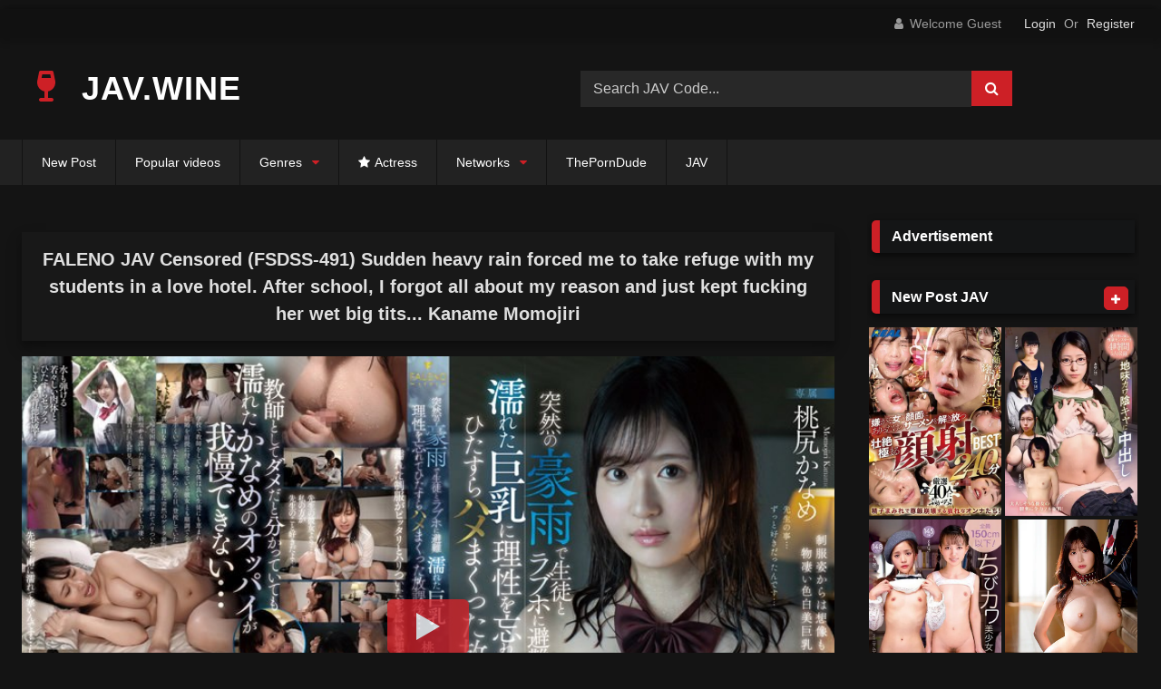

--- FILE ---
content_type: text/html; charset=UTF-8
request_url: https://jav.wine/fsdss-491/
body_size: 28245
content:
<!DOCTYPE html>


<html lang="en-US">
<head>
<meta charset="UTF-8">
<meta content='width=device-width, initial-scale=1.0, maximum-scale=1.0, user-scalable=0' name='viewport' />

<link rel="profile" href="https://gmpg.org/xfn/11">
<link rel="icon" href="
https://jav.wine/wp-content/uploads/2023/06/icons8-wine-bar-material-filled-96.png">

<!-- Meta social networks -->

<!-- Meta Facebook -->
<meta property="fb:app_id" content="966242223397117" />
<meta property="og:url" content="http://jav.wine/fsdss-491/" />
<meta property="og:type" content="article" />
<meta property="og:title" content="FSDSS-491" />
<meta property="og:description" content="FSDSS-491 As a teacher, I am blessed with excellent students. Everything was going well while I was dating my girlfriend with the intention of getting married. A sudden torrential downpour prevented me and a serious student, Kaname, from returning home one day during summer vacation, so we sought refuge in a love hotel. Her amazing,..." />
<meta property="og:image" content="https://jav.wine/wp-content/uploads/2024/month-07/FSDSS-491_12000.jpg" />
<meta property="og:image:width" content="200" />
<meta property="og:image:height" content="200" />

<!-- Meta Twitter -->
<meta name="twitter:card" content="summary">
<!--<meta name="twitter:site" content="@site_username">-->
<meta name="twitter:title" content="FSDSS-491">
<meta name="twitter:description" content="FSDSS-491 As a teacher, I am blessed with excellent students. Everything was going well while I was dating my girlfriend with the intention of getting married. A sudden torrential downpour prevented me and a serious student, Kaname, from returning home one day during summer vacation, so we sought refuge in a love hotel. Her amazing,...">
<!--<meta name="twitter:creator" content="@creator_username">-->
<meta name="twitter:image" content="https://jav.wine/wp-content/uploads/2024/month-07/FSDSS-491_12000.jpg">
<!--<meta name="twitter:domain" content="YourDomain.com">-->

<!-- Temp Style -->
<style>
	.post-thumbnail {
		aspect-ratio: 135/170;
	}
	.post-thumbnail video,
	.post-thumbnail img {
		object-fit: contain;
	}

	.video-debounce-bar {
		background: #cd2026!important;
	}

			@import url(https://fonts.googleapis.com/css?family=Neuton);
					body.custom-background {
			background-image: url(https://jav.wine/wp-content/themes/retrotube/assets/img/niches/hentai/bg.jpg);
			background-color: #CFACAD!important;
			background-repeat: no-repeat;
			background-attachment: fixed;
			background-position: top;
			background-size: contain;
		}
	
			#site-navigation {
			background: #222222;
		}
	
	.site-title a {
		font-family: Neuton;
		font-size: 36px;
	}
	.site-branding .logo img {
		max-width: 270px;
		max-height: 120px;
		margin-top: 0px;
		margin-left: 0px;
	}
	a,
	.site-title a i,
	.thumb-block:hover .rating-bar i,
	.categories-list .thumb-block:hover .entry-header .cat-title:before,
	.required,
	.like #more:hover i,
	.dislike #less:hover i,
	.top-bar i:hover,
	.main-navigation .menu-item-has-children > a:after,
	.menu-toggle i,
	.main-navigation.toggled li:hover > a,
	.main-navigation.toggled li.focus > a,
	.main-navigation.toggled li.current_page_item > a,
	.main-navigation.toggled li.current-menu-item > a,
	#filters .filters-select:after,
	.morelink i,
	.top-bar .membership a i,
	.thumb-block:hover .photos-count i {
		color: #cd2026;
	}
	button,
	.button,
	input[type="button"],
	input[type="reset"],
	input[type="submit"],
	.label,
	.pagination ul li a.current,
	.pagination ul li a:hover,
	body #filters .label.secondary.active,
	.label.secondary:hover,
	.main-navigation li:hover > a,
	.main-navigation li.focus > a,
	.main-navigation li.current_page_item > a,
	.main-navigation li.current-menu-item > a,
	.widget_categories ul li a:hover,
	.comment-reply-link,
	a.tag-cloud-link:hover,
	.template-actors li a:hover {
		border-color: #cd2026!important;
		background-color: #cd2026!important;
	}
	.rating-bar-meter,
	.vjs-play-progress,
	#filters .filters-options span:hover,
	.bx-wrapper .bx-controls-direction a,
	.top-bar .social-share a:hover,
	.thumb-block:hover span.hd-video,
	.featured-carousel .slide a:hover span.hd-video,
	.appContainer .ctaButton {
		background-color: #cd2026!important;
	}
	#video-tabs button.tab-link.active,
	.title-block,
	.widget-title,
	.page-title,
	.page .entry-title,
	.comments-title,
	.comment-reply-title,
	.morelink:hover {
		border-color: #cd2026!important;
	}

	/* Small desktops ----------- */
	@media only screen  and (min-width : 64.001em) and (max-width : 84em) {
		#main .thumb-block {
			width: 16.66%!important;
		}
	}

	/* Desktops and laptops ----------- */
	@media only screen  and (min-width : 84.001em) {
		#main .thumb-block {
			width: 16.66%!important;
		}
	}

</style>

<style>

.fa-wine-glass:before{color: #cd2026;content:"\f4e3"}
.fa-wine-glass-alt:before,.fa-wine-glass-empty:before{content:"\f5ce"}

.fa-javwine::before {
    content: '';
    display: inline-block;
    width: 1.38571429em;
    height: 1em;
    background-image: url('https://jav.wine/wp-content/uploads/2025/10/wine-glass-solid-full-1-1.svg');
    background-size: contain;
    color: #cd2026 ! Important;
    background-repeat: no-repeat;
    background-position: center;
}
</style>

<script>
document.addEventListener('DOMContentLoaded', function() {
  const toggle = document.querySelector('.search-toggle');
  const searchBox = document.querySelector('.header-search');

  if (toggle && searchBox) {
    toggle.addEventListener('click', function(e) {
      e.stopPropagation();
      searchBox.classList.toggle('active');
    });

    document.addEventListener('click', function(e) {
      if (!searchBox.contains(e.target) && !toggle.contains(e.target)) {
        searchBox.classList.remove('active');
      }
    });
  }
});
</script>

<!-- Google Analytics -->
<!-- Yandex.Metrika counter -->
<script type="text/javascript" >
   (function(m,e,t,r,i,k,a){m[i]=m[i]||function(){(m[i].a=m[i].a||[]).push(arguments)};
   m[i].l=1*new Date();
   for (var j = 0; j < document.scripts.length; j++) {if (document.scripts[j].src === r) { return; }}
   k=e.createElement(t),a=e.getElementsByTagName(t)[0],k.async=1,k.src=r,a.parentNode.insertBefore(k,a)})
   (window, document, "script", "https://mc.yandex.ru/metrika/tag.js", "ym");

   ym(90513062, "init", {
        clickmap:true,
        trackLinks:true,
        accurateTrackBounce:true
   });
</script>
<noscript><div><img src="https://mc.yandex.ru/watch/90513062" style="position:absolute; left:-9999px;" alt="" /></div></noscript>
<!-- /Yandex.Metrika counter -->

<script src="https://analytics.ahrefs.com/analytics.js" data-key="7irlmc/2mRZNpUuFKaM2pQ" async></script>
<!-- Meta Verification -->
<meta name="a.validate.02" content="ShCbrT33bqRwY51O_C_v6zZm-J-tI1nS6za5" />

<meta name="msvalidate.01" content="E1802B82A699E1D6A76A8AE8E1310C8F" />
<meta name='robots' content='index, follow, max-image-preview:large, max-snippet:-1, max-video-preview:-1' />

	<!-- This site is optimized with the Yoast SEO plugin v26.8 - https://yoast.com/product/yoast-seo-wordpress/ -->
	<title>Jav FSDSS-491 - After a sudden rain, she evacuates</title>
	<meta name="description" content="Jav FSDSS-491 突然の豪雨で生徒とラブホに避難 濡れた巨乳に理性を忘れてひたすらハメまくった放課後… 桃尻かなめ 単体作品, 制服, 女子校生, 巨乳, パイズリ, 寝取り、寝取られ Porn Stars 桃尻かなめ - Momojiri Kaname" />
	<link rel="canonical" href="https://jav.wine/fsdss-491/" />
	<meta property="og:locale" content="en_US" />
	<meta property="og:type" content="article" />
	<meta property="og:title" content="Jav FSDSS-491 - After a sudden rain, she evacuates" />
	<meta property="og:description" content="Jav FSDSS-491 突然の豪雨で生徒とラブホに避難 濡れた巨乳に理性を忘れてひたすらハメまくった放課後… 桃尻かなめ 単体作品, 制服, 女子校生, 巨乳, パイズリ, 寝取り、寝取られ Porn Stars 桃尻かなめ - Momojiri Kaname" />
	<meta property="og:url" content="http://jav.wine/fsdss-491/" />
	<meta property="og:site_name" content="JAV.WINE" />
	<meta property="article:published_time" content="2022-09-20T17:59:49+00:00" />
	<meta property="og:image" content="https://jav.wine/wp-content/uploads/2024/month-07/FSDSS-491_12000.jpg" />
	<meta name="author" content="asdi" />
	<script type="application/ld+json" class="yoast-schema-graph">{"@context":"https://schema.org","@graph":[{"@type":"Article","@id":"http://jav.wine/fsdss-491/#article","isPartOf":{"@id":"http://jav.wine/fsdss-491/"},"author":{"name":"asdi","@id":"https://jav.wine/#/schema/person/ae3d3e7a6e2706a436a6b5cd85a42217"},"headline":"FSDSS-491","datePublished":"2022-09-20T17:59:49+00:00","mainEntityOfPage":{"@id":"http://jav.wine/fsdss-491/"},"wordCount":86,"commentCount":0,"publisher":{"@id":"https://jav.wine/#/schema/person/ae3d3e7a6e2706a436a6b5cd85a42217"},"articleSection":["Big Tits","Cuckold","Schoolgirl","Solowork","Titty Fuck","Uniform"],"inLanguage":"en-US","potentialAction":[{"@type":"CommentAction","name":"Comment","target":["http://jav.wine/fsdss-491/#respond"]}]},{"@type":"WebPage","@id":"http://jav.wine/fsdss-491/","url":"http://jav.wine/fsdss-491/","name":"Jav FSDSS-491 - After a sudden rain, she evacuates","isPartOf":{"@id":"https://jav.wine/#website"},"datePublished":"2022-09-20T17:59:49+00:00","description":"Jav FSDSS-491 突然の豪雨で生徒とラブホに避難 濡れた巨乳に理性を忘れてひたすらハメまくった放課後… 桃尻かなめ 単体作品, 制服, 女子校生, 巨乳, パイズリ, 寝取り、寝取られ Porn Stars 桃尻かなめ - Momojiri Kaname","breadcrumb":{"@id":"http://jav.wine/fsdss-491/#breadcrumb"},"inLanguage":"en-US","potentialAction":[{"@type":"ReadAction","target":["http://jav.wine/fsdss-491/"]}]},{"@type":"BreadcrumbList","@id":"http://jav.wine/fsdss-491/#breadcrumb","itemListElement":[{"@type":"ListItem","position":1,"name":"Home","item":"https://jav.wine/"},{"@type":"ListItem","position":2,"name":"FSDSS-491"}]},{"@type":"WebSite","@id":"https://jav.wine/#website","url":"https://jav.wine/","name":"JAV.WINE","description":"Japanese Adults video Streaming Sites","publisher":{"@id":"https://jav.wine/#/schema/person/ae3d3e7a6e2706a436a6b5cd85a42217"},"alternateName":"javwine","potentialAction":[{"@type":"SearchAction","target":{"@type":"EntryPoint","urlTemplate":"https://jav.wine/?s={search_term_string}"},"query-input":{"@type":"PropertyValueSpecification","valueRequired":true,"valueName":"search_term_string"}}],"inLanguage":"en-US"},{"@type":["Person","Organization"],"@id":"https://jav.wine/#/schema/person/ae3d3e7a6e2706a436a6b5cd85a42217","name":"asdi","image":{"@type":"ImageObject","inLanguage":"en-US","@id":"https://jav.wine/#/schema/person/image/","url":"https://jav.wine/wp-content/uploads/2023/06/cropped-icons8-wine-bar-material-filled-96-1.png","contentUrl":"https://jav.wine/wp-content/uploads/2023/06/cropped-icons8-wine-bar-material-filled-96-1.png","width":512,"height":512,"caption":"asdi"},"logo":{"@id":"https://jav.wine/#/schema/person/image/"},"sameAs":["http://jav.wine"]}]}</script>
	<!-- / Yoast SEO plugin. -->


<style id='wp-img-auto-sizes-contain-inline-css' type='text/css'>
img:is([sizes=auto i],[sizes^="auto," i]){contain-intrinsic-size:3000px 1500px}
/*# sourceURL=wp-img-auto-sizes-contain-inline-css */
</style>
<style id='wp-block-library-inline-css' type='text/css'>
:root{--wp-block-synced-color:#7a00df;--wp-block-synced-color--rgb:122,0,223;--wp-bound-block-color:var(--wp-block-synced-color);--wp-editor-canvas-background:#ddd;--wp-admin-theme-color:#007cba;--wp-admin-theme-color--rgb:0,124,186;--wp-admin-theme-color-darker-10:#006ba1;--wp-admin-theme-color-darker-10--rgb:0,107,160.5;--wp-admin-theme-color-darker-20:#005a87;--wp-admin-theme-color-darker-20--rgb:0,90,135;--wp-admin-border-width-focus:2px}@media (min-resolution:192dpi){:root{--wp-admin-border-width-focus:1.5px}}.wp-element-button{cursor:pointer}:root .has-very-light-gray-background-color{background-color:#eee}:root .has-very-dark-gray-background-color{background-color:#313131}:root .has-very-light-gray-color{color:#eee}:root .has-very-dark-gray-color{color:#313131}:root .has-vivid-green-cyan-to-vivid-cyan-blue-gradient-background{background:linear-gradient(135deg,#00d084,#0693e3)}:root .has-purple-crush-gradient-background{background:linear-gradient(135deg,#34e2e4,#4721fb 50%,#ab1dfe)}:root .has-hazy-dawn-gradient-background{background:linear-gradient(135deg,#faaca8,#dad0ec)}:root .has-subdued-olive-gradient-background{background:linear-gradient(135deg,#fafae1,#67a671)}:root .has-atomic-cream-gradient-background{background:linear-gradient(135deg,#fdd79a,#004a59)}:root .has-nightshade-gradient-background{background:linear-gradient(135deg,#330968,#31cdcf)}:root .has-midnight-gradient-background{background:linear-gradient(135deg,#020381,#2874fc)}:root{--wp--preset--font-size--normal:16px;--wp--preset--font-size--huge:42px}.has-regular-font-size{font-size:1em}.has-larger-font-size{font-size:2.625em}.has-normal-font-size{font-size:var(--wp--preset--font-size--normal)}.has-huge-font-size{font-size:var(--wp--preset--font-size--huge)}.has-text-align-center{text-align:center}.has-text-align-left{text-align:left}.has-text-align-right{text-align:right}.has-fit-text{white-space:nowrap!important}#end-resizable-editor-section{display:none}.aligncenter{clear:both}.items-justified-left{justify-content:flex-start}.items-justified-center{justify-content:center}.items-justified-right{justify-content:flex-end}.items-justified-space-between{justify-content:space-between}.screen-reader-text{border:0;clip-path:inset(50%);height:1px;margin:-1px;overflow:hidden;padding:0;position:absolute;width:1px;word-wrap:normal!important}.screen-reader-text:focus{background-color:#ddd;clip-path:none;color:#444;display:block;font-size:1em;height:auto;left:5px;line-height:normal;padding:15px 23px 14px;text-decoration:none;top:5px;width:auto;z-index:100000}html :where(.has-border-color){border-style:solid}html :where([style*=border-top-color]){border-top-style:solid}html :where([style*=border-right-color]){border-right-style:solid}html :where([style*=border-bottom-color]){border-bottom-style:solid}html :where([style*=border-left-color]){border-left-style:solid}html :where([style*=border-width]){border-style:solid}html :where([style*=border-top-width]){border-top-style:solid}html :where([style*=border-right-width]){border-right-style:solid}html :where([style*=border-bottom-width]){border-bottom-style:solid}html :where([style*=border-left-width]){border-left-style:solid}html :where(img[class*=wp-image-]){height:auto;max-width:100%}:where(figure){margin:0 0 1em}html :where(.is-position-sticky){--wp-admin--admin-bar--position-offset:var(--wp-admin--admin-bar--height,0px)}@media screen and (max-width:600px){html :where(.is-position-sticky){--wp-admin--admin-bar--position-offset:0px}}

/*# sourceURL=wp-block-library-inline-css */
</style><style id='global-styles-inline-css' type='text/css'>
:root{--wp--preset--aspect-ratio--square: 1;--wp--preset--aspect-ratio--4-3: 4/3;--wp--preset--aspect-ratio--3-4: 3/4;--wp--preset--aspect-ratio--3-2: 3/2;--wp--preset--aspect-ratio--2-3: 2/3;--wp--preset--aspect-ratio--16-9: 16/9;--wp--preset--aspect-ratio--9-16: 9/16;--wp--preset--color--black: #000000;--wp--preset--color--cyan-bluish-gray: #abb8c3;--wp--preset--color--white: #ffffff;--wp--preset--color--pale-pink: #f78da7;--wp--preset--color--vivid-red: #cf2e2e;--wp--preset--color--luminous-vivid-orange: #ff6900;--wp--preset--color--luminous-vivid-amber: #fcb900;--wp--preset--color--light-green-cyan: #7bdcb5;--wp--preset--color--vivid-green-cyan: #00d084;--wp--preset--color--pale-cyan-blue: #8ed1fc;--wp--preset--color--vivid-cyan-blue: #0693e3;--wp--preset--color--vivid-purple: #9b51e0;--wp--preset--gradient--vivid-cyan-blue-to-vivid-purple: linear-gradient(135deg,rgb(6,147,227) 0%,rgb(155,81,224) 100%);--wp--preset--gradient--light-green-cyan-to-vivid-green-cyan: linear-gradient(135deg,rgb(122,220,180) 0%,rgb(0,208,130) 100%);--wp--preset--gradient--luminous-vivid-amber-to-luminous-vivid-orange: linear-gradient(135deg,rgb(252,185,0) 0%,rgb(255,105,0) 100%);--wp--preset--gradient--luminous-vivid-orange-to-vivid-red: linear-gradient(135deg,rgb(255,105,0) 0%,rgb(207,46,46) 100%);--wp--preset--gradient--very-light-gray-to-cyan-bluish-gray: linear-gradient(135deg,rgb(238,238,238) 0%,rgb(169,184,195) 100%);--wp--preset--gradient--cool-to-warm-spectrum: linear-gradient(135deg,rgb(74,234,220) 0%,rgb(151,120,209) 20%,rgb(207,42,186) 40%,rgb(238,44,130) 60%,rgb(251,105,98) 80%,rgb(254,248,76) 100%);--wp--preset--gradient--blush-light-purple: linear-gradient(135deg,rgb(255,206,236) 0%,rgb(152,150,240) 100%);--wp--preset--gradient--blush-bordeaux: linear-gradient(135deg,rgb(254,205,165) 0%,rgb(254,45,45) 50%,rgb(107,0,62) 100%);--wp--preset--gradient--luminous-dusk: linear-gradient(135deg,rgb(255,203,112) 0%,rgb(199,81,192) 50%,rgb(65,88,208) 100%);--wp--preset--gradient--pale-ocean: linear-gradient(135deg,rgb(255,245,203) 0%,rgb(182,227,212) 50%,rgb(51,167,181) 100%);--wp--preset--gradient--electric-grass: linear-gradient(135deg,rgb(202,248,128) 0%,rgb(113,206,126) 100%);--wp--preset--gradient--midnight: linear-gradient(135deg,rgb(2,3,129) 0%,rgb(40,116,252) 100%);--wp--preset--font-size--small: 13px;--wp--preset--font-size--medium: 20px;--wp--preset--font-size--large: 36px;--wp--preset--font-size--x-large: 42px;--wp--preset--spacing--20: 0.44rem;--wp--preset--spacing--30: 0.67rem;--wp--preset--spacing--40: 1rem;--wp--preset--spacing--50: 1.5rem;--wp--preset--spacing--60: 2.25rem;--wp--preset--spacing--70: 3.38rem;--wp--preset--spacing--80: 5.06rem;--wp--preset--shadow--natural: 6px 6px 9px rgba(0, 0, 0, 0.2);--wp--preset--shadow--deep: 12px 12px 50px rgba(0, 0, 0, 0.4);--wp--preset--shadow--sharp: 6px 6px 0px rgba(0, 0, 0, 0.2);--wp--preset--shadow--outlined: 6px 6px 0px -3px rgb(255, 255, 255), 6px 6px rgb(0, 0, 0);--wp--preset--shadow--crisp: 6px 6px 0px rgb(0, 0, 0);}:where(.is-layout-flex){gap: 0.5em;}:where(.is-layout-grid){gap: 0.5em;}body .is-layout-flex{display: flex;}.is-layout-flex{flex-wrap: wrap;align-items: center;}.is-layout-flex > :is(*, div){margin: 0;}body .is-layout-grid{display: grid;}.is-layout-grid > :is(*, div){margin: 0;}:where(.wp-block-columns.is-layout-flex){gap: 2em;}:where(.wp-block-columns.is-layout-grid){gap: 2em;}:where(.wp-block-post-template.is-layout-flex){gap: 1.25em;}:where(.wp-block-post-template.is-layout-grid){gap: 1.25em;}.has-black-color{color: var(--wp--preset--color--black) !important;}.has-cyan-bluish-gray-color{color: var(--wp--preset--color--cyan-bluish-gray) !important;}.has-white-color{color: var(--wp--preset--color--white) !important;}.has-pale-pink-color{color: var(--wp--preset--color--pale-pink) !important;}.has-vivid-red-color{color: var(--wp--preset--color--vivid-red) !important;}.has-luminous-vivid-orange-color{color: var(--wp--preset--color--luminous-vivid-orange) !important;}.has-luminous-vivid-amber-color{color: var(--wp--preset--color--luminous-vivid-amber) !important;}.has-light-green-cyan-color{color: var(--wp--preset--color--light-green-cyan) !important;}.has-vivid-green-cyan-color{color: var(--wp--preset--color--vivid-green-cyan) !important;}.has-pale-cyan-blue-color{color: var(--wp--preset--color--pale-cyan-blue) !important;}.has-vivid-cyan-blue-color{color: var(--wp--preset--color--vivid-cyan-blue) !important;}.has-vivid-purple-color{color: var(--wp--preset--color--vivid-purple) !important;}.has-black-background-color{background-color: var(--wp--preset--color--black) !important;}.has-cyan-bluish-gray-background-color{background-color: var(--wp--preset--color--cyan-bluish-gray) !important;}.has-white-background-color{background-color: var(--wp--preset--color--white) !important;}.has-pale-pink-background-color{background-color: var(--wp--preset--color--pale-pink) !important;}.has-vivid-red-background-color{background-color: var(--wp--preset--color--vivid-red) !important;}.has-luminous-vivid-orange-background-color{background-color: var(--wp--preset--color--luminous-vivid-orange) !important;}.has-luminous-vivid-amber-background-color{background-color: var(--wp--preset--color--luminous-vivid-amber) !important;}.has-light-green-cyan-background-color{background-color: var(--wp--preset--color--light-green-cyan) !important;}.has-vivid-green-cyan-background-color{background-color: var(--wp--preset--color--vivid-green-cyan) !important;}.has-pale-cyan-blue-background-color{background-color: var(--wp--preset--color--pale-cyan-blue) !important;}.has-vivid-cyan-blue-background-color{background-color: var(--wp--preset--color--vivid-cyan-blue) !important;}.has-vivid-purple-background-color{background-color: var(--wp--preset--color--vivid-purple) !important;}.has-black-border-color{border-color: var(--wp--preset--color--black) !important;}.has-cyan-bluish-gray-border-color{border-color: var(--wp--preset--color--cyan-bluish-gray) !important;}.has-white-border-color{border-color: var(--wp--preset--color--white) !important;}.has-pale-pink-border-color{border-color: var(--wp--preset--color--pale-pink) !important;}.has-vivid-red-border-color{border-color: var(--wp--preset--color--vivid-red) !important;}.has-luminous-vivid-orange-border-color{border-color: var(--wp--preset--color--luminous-vivid-orange) !important;}.has-luminous-vivid-amber-border-color{border-color: var(--wp--preset--color--luminous-vivid-amber) !important;}.has-light-green-cyan-border-color{border-color: var(--wp--preset--color--light-green-cyan) !important;}.has-vivid-green-cyan-border-color{border-color: var(--wp--preset--color--vivid-green-cyan) !important;}.has-pale-cyan-blue-border-color{border-color: var(--wp--preset--color--pale-cyan-blue) !important;}.has-vivid-cyan-blue-border-color{border-color: var(--wp--preset--color--vivid-cyan-blue) !important;}.has-vivid-purple-border-color{border-color: var(--wp--preset--color--vivid-purple) !important;}.has-vivid-cyan-blue-to-vivid-purple-gradient-background{background: var(--wp--preset--gradient--vivid-cyan-blue-to-vivid-purple) !important;}.has-light-green-cyan-to-vivid-green-cyan-gradient-background{background: var(--wp--preset--gradient--light-green-cyan-to-vivid-green-cyan) !important;}.has-luminous-vivid-amber-to-luminous-vivid-orange-gradient-background{background: var(--wp--preset--gradient--luminous-vivid-amber-to-luminous-vivid-orange) !important;}.has-luminous-vivid-orange-to-vivid-red-gradient-background{background: var(--wp--preset--gradient--luminous-vivid-orange-to-vivid-red) !important;}.has-very-light-gray-to-cyan-bluish-gray-gradient-background{background: var(--wp--preset--gradient--very-light-gray-to-cyan-bluish-gray) !important;}.has-cool-to-warm-spectrum-gradient-background{background: var(--wp--preset--gradient--cool-to-warm-spectrum) !important;}.has-blush-light-purple-gradient-background{background: var(--wp--preset--gradient--blush-light-purple) !important;}.has-blush-bordeaux-gradient-background{background: var(--wp--preset--gradient--blush-bordeaux) !important;}.has-luminous-dusk-gradient-background{background: var(--wp--preset--gradient--luminous-dusk) !important;}.has-pale-ocean-gradient-background{background: var(--wp--preset--gradient--pale-ocean) !important;}.has-electric-grass-gradient-background{background: var(--wp--preset--gradient--electric-grass) !important;}.has-midnight-gradient-background{background: var(--wp--preset--gradient--midnight) !important;}.has-small-font-size{font-size: var(--wp--preset--font-size--small) !important;}.has-medium-font-size{font-size: var(--wp--preset--font-size--medium) !important;}.has-large-font-size{font-size: var(--wp--preset--font-size--large) !important;}.has-x-large-font-size{font-size: var(--wp--preset--font-size--x-large) !important;}
/*# sourceURL=global-styles-inline-css */
</style>

<style id='classic-theme-styles-inline-css' type='text/css'>
/*! This file is auto-generated */
.wp-block-button__link{color:#fff;background-color:#32373c;border-radius:9999px;box-shadow:none;text-decoration:none;padding:calc(.667em + 2px) calc(1.333em + 2px);font-size:1.125em}.wp-block-file__button{background:#32373c;color:#fff;text-decoration:none}
/*# sourceURL=/wp-includes/css/classic-themes.min.css */
</style>
<link rel='stylesheet' id='wpst_style-css' href='https://jav.wine/wp-content/themes/retrotube/style.css?ver=1.13.0' type='text/css' media='all' />
<link rel='stylesheet' id='child-style-css' href='https://jav.wine/wp-content/themes/retrotube-child/style.css?ver=1.0.0' type='text/css' media='all' />
<link rel='stylesheet' id='wpst-font-awesome-css' href='https://jav.wine/wp-content/themes/retrotube/assets/stylesheets/font-awesome/css/font-awesome.min.css?ver=4.7.0' type='text/css' media='all' />
<link rel='stylesheet' id='wpst-style-css' href='https://jav.wine/wp-content/themes/retrotube-child/style.css?ver=1.0.0.1767700052' type='text/css' media='all' />
<script type="text/javascript" src="https://jav.wine/wp-includes/js/jquery/jquery.min.js?ver=3.7.1" id="jquery-core-js"></script>
<script type="text/javascript" src="https://jav.wine/wp-includes/js/jquery/jquery-migrate.min.js?ver=3.4.1" id="jquery-migrate-js"></script>
<link rel="icon" type="image/png" href="/wp-content/uploads/fbrfg/favicon-96x96.png" sizes="96x96" />
<link rel="icon" type="image/svg+xml" href="/wp-content/uploads/fbrfg/favicon.svg" />
<link rel="shortcut icon" href="/wp-content/uploads/fbrfg/favicon.ico" />
<link rel="apple-touch-icon" sizes="180x180" href="/wp-content/uploads/fbrfg/apple-touch-icon.png" />
<link rel="manifest" href="/wp-content/uploads/fbrfg/site.webmanifest" /><link rel="icon" href="https://jav.wine/wp-content/uploads/2023/06/cropped-icons8-wine-bar-material-filled-96-1.png" sizes="32x32" />
<link rel="icon" href="https://jav.wine/wp-content/uploads/2023/06/cropped-icons8-wine-bar-material-filled-96-1.png" sizes="192x192" />
<link rel="apple-touch-icon" href="https://jav.wine/wp-content/uploads/2023/06/cropped-icons8-wine-bar-material-filled-96-1.png" />
<meta name="msapplication-TileImage" content="https://jav.wine/wp-content/uploads/2023/06/cropped-icons8-wine-bar-material-filled-96-1.png" />

<!-- FIFU:jsonld:begin -->
<script type="application/ld+json">{"@context":"https://schema.org","@graph":[{"@type":"ImageObject","@id":"https://jav.wine/wp-content/uploads/2024/month-07/FSDSS-491_12000.jpg","url":"https://jav.wine/wp-content/uploads/2024/month-07/FSDSS-491_12000.jpg","contentUrl":"https://jav.wine/wp-content/uploads/2024/month-07/FSDSS-491_12000.jpg","mainEntityOfPage":"http://jav.wine/fsdss-491/"}]}</script>
<!-- FIFU:jsonld:end -->
		<style type="text/css" id="wp-custom-css">
			.tags-advertisement{margin-top:35px ! important; margin-bottom: 0px ! important;text-align: left}


.wc-paged .wc-card {
  box-shadow: none;
}
.wc-paged .wc-card h2 {
  font-size: 15px;
}
.wc-paged {
  padding-top: 24px;
}
.wc-paged .wc-grid {
  margin-top: -30px;
}
.wc-paged .wc-pagination {
  margin-top: 32px;
}

@media (max-width: 768px) {
.tags-advertisement{margin-top:30px ! important; margin-bottom: -10px ! important;text-align: center}
  .wc-paged .wc-grid {
    gap: 14px;
  }
}



.wc-grid {
  display: grid;
  grid-template-columns: repeat(4, 1fr); 
  gap: 24px;
}
.wc-card {
  background: #181818;
  border-radius: 3px 3px 0px 0px;
  overflow: hidden;
  transition: transform .2s ease, box-shadow .2s ease;
}

.wc-card:hover {
  transform: translateY(-4px);
  box-shadow: 0 12px 28px rgba(0,0,0,.6);
}

.wc-thumb {
  position: relative;
  width: 100%;  aspect-ratio: 3 / 2;
  background: #222;
  overflow: hidden;
}

.wc-thumb img {
  position: absolute;
  inset: 0;
  width: 100%; 
  height: 100%;
  object-fit: cover;
  display: block;
}

@media (max-width: 1024px) {
  .wc-grid {
    grid-template-columns: repeat(3, 1fr);
    gap: 20px;
  }
.wc-thumb {
  aspect-ratio: 3 / 2;
  object-fit: cover;
}
}

@media (max-width: 640px) {
  .wc-grid {
    grid-template-columns: repeat(2, 1fr);
    gap: 16px;
  }

.wc-thumb {
  aspect-ratio: 3 / 2;
  object-fit: cover;
}
}

@media (max-width: 420px) {
  .wc-grid {
    grid-template-columns: 1fr;
    gap: 14px;
  }
.wc-thumb {
  aspect-ratio: 3 / 2;
  object-fit: cover;
}
}

@media (max-width: 350px) {
.wc-hero h1, .wc-hero p { 
    text-align: center;
}
}

.wc-dark-page {
  background: none;
  color: #e5e5e5;
  padding: 48px 16px;
}

.wc-container {
  max-width: 1200px;
  margin: auto;
}


.wc-hero {
  background: linear-gradient(180deg, #181818, #121212);
  border-radius: 12px;
  padding: 32px;
  box-shadow: 0 20px 40px rgba(0,0,0,.45);
  margin-bottom: 38px;margin-top: -30px; border-top: 1px solid #333;
}

.wc-hero h1 {
  font-size: 36px;
  font-weight: 700;
  margin: 0 0 12px;
  line-height: 1.2;
}

.wc-hero p { 
  font-size: 17px;
  color: #b3b3b3;
  max-width: 720px;
  line-height: 1.6;
}

.wc-hero strong {
font-weight: bold;	text-align: center;font-family: '游ゴシック', YuGothic, 'メイリオ', Meiryo, Helvetica, Arial, sans-serif;
	overflow: hidden;
background: #141414;
	color: #fff;
}

.wc-archive {
  margin-top: 32px;
}
.wc-card-content {
  padding: 16px;
}

.wc-card h2 {  
  text-transform: uppercase;
  white-space: nowrap;
  overflow: hidden;
  text-overflow: ellipsis;
  font-size: 16px;
  margin: 0 0 6px;
}

.wc-card a {
  color: #fff;
  text-decoration: none;
}

.wc-meta {
  font-size: 13px;
  color: #9ca3af;
}

.wc-pagination {
  margin-top: 48px;
  display: flex;
  flex-wrap: wrap;
  justify-content: center;
  gap: 8px;
}

.wc-pagination a,
.wc-pagination span {
  min-width: 40px;
  padding: 10px 14px;
  background: #181818;
  color: #fff;
  border-radius: 6px;
  text-decoration: none;
  font-size: 14px;
  text-align: center;
}

.wc-pagination .current {
  background: #e50914;
}

.wc-card-link {
  display: block;
  height: 100%;
  color: inherit;
  text-decoration: none;
}

@media (max-width: 768px) {

  .wc-dark-page {
    padding: 32px 14px;
  }

  .wc-hero {
    padding: 24px 20px;
  }

  .wc-hero h1 {
    font-size: 28px;
  }

  .wc-hero p {
    font-size: 15px;
  }
  .wc-pagination a,
  .wc-pagination span {
    padding: 10px 12px;
    font-size: 13px;
  }
}

@media (max-width: 420px) {

  .wc-hero {
    border-radius: 10px;
  }

  .wc-hero h1 {
    font-size: 24px;
  }

  .wc-pagination a,
  .wc-pagination span {
    min-width: 36px;
    padding: 8px 10px;
  }
}

.wsc-archive-range {
  margin: 34px 0 12px;
  font-size: 14px;
  color: #9ca3af;
  text-align: center;
  letter-spacing: .2px;
}

@media (max-width: 768px) {
  .wsc-archive-range {
    font-size: 13px;
    margin: 25px 0 10px;
  }
}












:root {
  --wsc-bg: #0b0b0b;
  --wsc-panel: #141414;
  --wsc-border: #262626;
  --wsc-text: #e5e5e5;
  --wsc-muted: #9b9b9b;
  --wsc-accent: #e50914;
  --wsc-radius: 0px 0px 5px 5px;
  --wsc-shadow: 0 8px 24px rgba(0,0,0,.45);
}
.wsc-overlay {
  transition: opacity .2s ease;
}
.wsc-title {
  font-size: 28px;
  font-weight: 700;
  margin: 20px 0 6px;
}

.wsc-desc {  text-align: center;
  color: var(--wsc-muted);
  font-size: 14px;
  margin-bottom: 18px;
}

.wsc-grid {
  display: grid;
  grid-template-columns: repeat(auto-fill, minmax(160px, 1fr));
  gap: 18px;
}

.wsc-item {
  background: var(--wsc-panel);
  border-radius: var(--wsc-radius);
  overflow: hidden;
  box-shadow: var(--wsc-shadow);
  transition: transform .25s ease, box-shadow .25s ease;
}

.wsc-item:hover {
  transform: scale(1.06);
  box-shadow: 0 16px 40px rgba(0,0,0,.7);
  z-index: 2;
}

.wsc-item img {
  width: 100%;
  aspect-ratio: 3 / 2;
  object-fit: cover;
  display: block;
  background: #000;
}

.wsc-item h2 {
  text-align: center;
  padding: 3px;
  font-size: 13px;
  font-weight: 600;
  letter-spacing: .6px;
  text-transform: uppercase;
  color: var(--wsc-text);
  white-space: nowrap;
  overflow: hidden;
  text-overflow: ellipsis;
}

.wsc-link {
  text-decoration: none;
  color: inherit;
  display: block;
}

.wsc-pagination {
  margin: 40px 0 20px;
  display: flex;
  justify-content: space-between;
  align-items: center;
}

.wsc-pagination a {
  background: var(--wsc-panel);
  border: 1px solid var(--wsc-border);
  color: var(--wsc-text);
  padding: 10px 18px;
  border-radius: 999px;
  text-decoration: none;
  font-size: 14px;
  transition: background .2s ease, border .2s ease;
}

.wsc-pagination a:hover {
  background: var(--wsc-accent);
  border-color: var(--wsc-accent);
  color: #fff;
}

.wsc-overlay {
  position: fixed;
  inset: 0;
  background: rgba(0,0,0,.6);
  display: none;
  align-items: center;
  justify-content: center;
  z-index: 9999;
}

.wsc-popup {padding: 15px;
    max-width: 100%;
    width: 600px;}

.wsc-popup iframe { background-color: #000 !important;
box-shadow: 0 0 8px rgba(0, 0, 0, 0.6);
    width: 100%;
    height: 100%;
    border: 0;
    aspect-ratio: 16 / 9;}
.wsc-close {
float:right;
  background: none !important;
  border: none !important;
  color: #fff;
  font-size: 16px;
  cursor: pointer;
  z-index: 10;
}



@media (max-width: 768px) {
  .wsc-title {
    font-size: 22px;  margin: 0px 0 6px;
  }
  .wsc-grid {
    gap: 14px;
  }

  .wsc-item:hover {
    transform: none; 
  }
}





.widget-title svg {
    width: 20px;
    height: 20px;
        margin-bottom: -4px;
margin-right: 5px;
}

#scroll-progress {
  position: fixed;
  top: 0;
  left: 0;
  height: 4px;
  width: 0;
  background: red;
  z-index: 99999;
}

.item {
  opacity: 0;
  transform: translateY(10px);
  transition: opacity .3s ease, transform .3s ease;
}
.loader {
  text-align: center;
  padding: 20px;
  font-size: 13px;
  color: #666;
  display: none;
}
.item.show {
  opacity: 1;
  transform: translateY(0);
}



.grid {
  display: grid;
  gap: 10px;
}

/* Mobile */
@media (max-width: 767px) {
  .grid {
    grid-template-columns: repeat(3, 1fr); margin: 5px;
  }.item span {padding: 7px;}
}

/* Tablet */
@media (min-width: 768px) and (max-width: 1023px) {
  .grid {
    grid-template-columns: repeat(6, 1fr); margin: 10px;
  }.item span {padding: 9px;}
}

/* Desktop */
@media (min-width: 1024px) {
  .grid {
    grid-template-columns: repeat(9, 1fr);  margin: 10px;
  }.item span {padding: 10px;}
}

.item {
 box-shadow: 0 2px 8px rgba(0,0,0,0.6);
  cursor: pointer;
  text-align: center;
  overflow: hidden;
  user-select: none;border-radius:5px 5px 5px 5px;
}
.item img:hover {opacity: 0.8;}

.item {
aspect-ratio: 2.1 / 3;}

.item img {object-fit: cover;
max-width: 100%;
width: 100%;object-position: top;
height: 100%;}

.item span {display:none;
  display: block;
font-weight: bold;	text-align: center;font-family: '游ゴシック', YuGothic, 'メイリオ', Meiryo, Helvetica, Arial, sans-serif;
	height: 37px;
	overflow: hidden;
background: #141414;
	color: #fff;
	font-size: 0.875em;
}

.sentinel {
  height: 1px;
}

.overlay {
  position: fixed;
  inset: 0;
  background: rgba(0,0,0,.6);
  display: none;
  align-items: center;
  justify-content: center;
  z-index: 9999;
}
.popup {padding: 15px;
    max-width: 100%;
    width: 600px;}

.popup iframe { background-color: #000 !important;
box-shadow: 0 0 8px rgba(0, 0, 0, 0.6);
    width: 100%;
    height: 100%;
    border: 0;
    aspect-ratio: 16 / 9;}
.close {
color: #888;
right: -6px;
text-align: right;
padding-right: 6px;padding-bottom: 3px;
width: 100%; }





.advertisement{margin-top:0px ; margin-bottom: 40px;text-align: center}
.advertisement-2 {margin-top:30px ; margin-bottom: 10px ;text-align: center}


#back-to-top{display:none}
@media (min-width: 1025px) {
  .jpnav-container { display: none !important; }
}
.divider-line-jpnav{
  display: inline-block;
  width: 1px;
  height: 65px;
  background-color: #242424;

}
.jpnav-container { 
  position: fixed;
  bottom: 0;
  left: 0;
  right: 0;
  height: 65px;
  display: flex;
  justify-content: space-around;
  align-items: center;
  background: #111;
  border-top: 1px solid #242424;
  z-index: 9999;
  padding-bottom: env(safe-area-inset-bottom);
}

.jpnav-item {
  flex: 1;color: #fff !important;
  text-align: center;
  text-decoration: none;
  font-size: 12px; 
  display: flex;
  flex-direction: column;
  align-items: center;
  transition: color .25s ease;
  padding-top: 5px;
}

.jpnav-icon { 
  width: 23px;
  height: 23px;
  margin-bottom: 4px;
  transition: fill .25s ease;
}

/* ACTIVE STATE */
.jpnav-active,
.jpnav-active .jpnav-icon {
  color: #fff !important;
}
.divider-line-top {
  display: inline-block;
  width: 3px;
  height: 25px;
  background-color: #222;
  margin: 0px 0px -7px 5px ;
  opacity: .5;
}

.filters-select svg {
    width: 20px;
    height: 20px;
        margin-bottom: 0px;
margin-left: 0px;
}
.user-login-toggle{display:none !important;}
.logged-in-user-login-toggle{display:none !important;}
.actress-label svg {
    width: 15px;
    height: 15px;
        margin-bottom: -2px;
margin-left: -5px;margin-right: 2px;
}

.netflix-widget-container {
    width: 100%;    text-align: center;
}
.netflix-post-count {
    margin-bottom: 25px;
margin-top: -10px;
    font-size: 14px;
    color: #aaa;
}
.netflix-button svg {
    width: 20px;
    height: 20px;
        margin-bottom: -5px;
margin-left: 0px;color: #444;
}
.netflix-button {
margin-bottom: 15px;
background: #111;
   display: inline-block;
    padding: 7px 15px;
    border: 2px solid #0f0f0f;
    color: #f1f1f1;
    border-radius: 6px;
    text-decoration: none;
    font-size: 15px;
}
.netflix-button:hover {
 opacity: 0.7;}

@media (min-width: 1200px) {
.card-image img { 
width: 10% !important;
float: left;
}
.netflix-button {width: 100%;
    display: block;
    border: 2px solid #0f0f0f;
    color: #f1f1f1;
}
.tag-2{padding: 0px 5px;background: none !important;
margin-bottom: 20px;
margin-top: 0px;
}}
#tag-2 img {max-width: 250px;
}
@media (max-width: 768px) {
.tag-1{
margin-bottom: 5px !important;

}

.tag-3{border-bottom:solid 2px rgba(255,255,255,.08);padding: 0px 0px  15px 5px;
margin-bottom: 10px;
margin-top: 0px !important;
}.tag-4{text-align: center;
}
}
.new-box-shadow .entry-title{
  text-align: center;
font-weight: bold;	
    padding: 10px ;
    background: #181818;
  
}

.new-box-shadow{
margin-top: -25px;
}
.tag-1{padding: 0px 3px;background: #222;
margin-bottom: 20px;
margin-top: 0px;
}
.tag-1 #tag-button{padding-bottom: 15px !important; padding-top :20px !important;}
.tag-1 .button-15{background: #E3002F;  border-radius: 5px;  border: 0px;color: #fff;
}
.tag-1 .button-15:hover{color: #fff;background: #222;
}

.tag-2{background: none;padding: 20px 10px;
margin-bottom: 20px;
margin-top: 0px;
}
.tag-3{margin-bottom: 10px;
margin-top: 10px;
}
.featured-carousel, .bx-wrapper, .bx-viewport {
    touch-action: pan-y;
    -webkit-overflow-scrolling: touch;}

.bx-viewport .slide{
	aspect-ratio: 2.1 / 3;
	border: 1px solid #0f0f0f;
}
.bx-viewport .actress-label{
        margin-left: 1px;
}
.bx-viewport .slide a {
	display: block;
}
#bye-tab-button svg {
    width: 23px;
    height: 23px;
        margin-bottom: -6px;
margin-left: -5px;
}
.right-btn-wrapper {
    display: block;width: 100%;
}
.btn-left-10 {
    display: block;width: 100%;
}
.left-btn  {
    display: block;width: 100%;
}
.link-ads:hover { opacity: 0.7;
}
.nx-btn:hover { opacity: 0.7;color: #fff;
}
.button-container {
    display: flex;padding: 0px !important;gap: 7px;margin-top: 15px ;  margin-bottom: 15px ;
}
.photo-content{margin-top: 25px ;  margin-bottom: 25px ; }
.btn-left-10 svg{width: 17px;
    height: 17px;
        margin-bottom: 2px;
margin-left: 0px;}
.link-ads svg{width: 17px;
    height: 17px;
        margin-bottom: 0px;
margin-left: 0px;}
.link-ads a {width: 100%;
    align-items: center;
    justify-content: center;
    gap: 8px;
    display: inline-flex;
    align-items: center;
    background: #E3002F;
    padding: 8px 15px;
    border-radius: 5px;
    text-decoration: none;
    font-size: 15px;
    font-weight: 600;
    color: #fff;  
}
.btn-left-10 a{width: 100%;
    align-items: center;
    justify-content: center;
    gap: 8px;
    display: inline-flex;
    align-items: center;
    background: #E3002F;
    padding: 8px 22px;
    border-radius: 5px;
    text-decoration: none;
    font-size: 15px;
    font-weight: 600;
    color: #fff;}

.button-14 svg {
    width: 23px;
    height: 23px;
        margin-bottom: -6px;
margin-left: -13px;
}
.button-10 svg {
    width: 22px;
    height: 22px;
        margin-bottom: -5px;
margin-left: 0px;margin-right: 0px;
}
#m3u8-container-cache{}
#tab-button .button-10{ margin-bottom:5px;}
@media screen and (max-width: 670px){
#tab-button{ }
}
.button-10.active {padding: 6px 14px !important;
border:none ; box-shadow: 0 4px 8px rgba(0,0,0,0.4);
    background: #222 ! important;}

.button-10:hover { 
    background: #222 ! important;
   border:none ;
}
.button-10.active {border-radius: 33px;
border:none ; box-shadow: 0 4px 8px rgba(0,0,0,0.4);
    background: #222 ! important;
   
}

.button-14:hover { 
    background: #222 ! important;
   border:none ; box-shadow: 0 4px 8px rgba(0,0,0,0.4);
}
.button-14.active {border-radius: 33px;
border:none ; box-shadow: 0 4px 8px rgba(0,0,0,0.4);
    background: #222 ! important;
   
}
.button-10{ padding: 6px 10px !important;
    border-radius: 5px;
background-color: #E3002F !important;
    color: #fff;
    font-weight: 600;
    text-decoration: none;
    font-size: 15px;
    }

#tab-button{padding:0px 0px 10px 0px ! important;margin-bottom:0px;margin-top:8px;}
#tab-button .button-14{margin-bottom: 5px;}
.button-14{ 
display: inline-block;
color: #fff;
text-align: center;
font-weight: bold;
background-color: #E3002F !important;
border-radius: 5px; padding: 5px 15px;
-webkit-transition: all 0.5s;
transition: all 0.5s; 
    }

@media screen and (max-width:368px){
.welcome-guest{display:none;}
.logged-topbar-item-text {display: none;}
.btn-left-10 svg{width: 20px;
    height: 20px;display:none;
        margin-bottom: 2px;
margin-left: 0px;}
.link-ads svg{width: 20px;
    height: 20px;display:none;
        margin-bottom: 0px;
margin-left: 0px;}
.link-ads a {width: 100%;
    align-items: center;
    justify-content: center;
    gap: 3px;
    display: inline-flex;
    align-items: center;
    background: #E3002F;
    padding: 8px;
    border-radius: 6px;
    text-decoration: none;
    font-size: 15px;
    font-weight: 600;
    color: #fff;  }
.btn-left-10 a{width: 100%;
    align-items: center;
    justify-content: center;
    gap: 3px;
    display: inline-flex;
    align-items: center;
    background: #E3002F;
    padding: 8px;
    border-radius: 6px;
    text-decoration: none;
    font-size: 15px;
    font-weight: 600;
    color: #fff;}

#bye-tab-button .button-14{ cursor:pointer;margin-bottom:5px ;}

#bye-tab-button .button-15{ cursor:pointer;margin-bottom:5px ;}

#tag-button .button-15{ cursor:pointer;margin-bottom:5px ;}
}
@media (min-width: 1200px) {
.breadcrumbs.full-width {
display:none  !important;
}
#page {
			max-width: 1300px;
			margin: 10px auto;
			background-color: #141414 !important;
			box-shadow: 0 0 10px rgba(0, 0, 0, 0.50);
			-moz-box-shadow: 0 0 10px rgba(0, 0, 0, 0.50);
			-webkit-box-shadow: 0 0 10px rgba(0, 0, 0, 0.50);
			-webkit-border-radius: 10px;
			-moz-border-radius: 10px;
			border-radius: 10px;
		}

}
		
#tag-button {padding:10px 5px 5px 5px ! important;background-color:#181818;text-align: center;margin:5px 0px 0px 0px;}

.video-box iframe {background-color: #000 !important;margin-bottom: -5px;
    width: 100% !important;
    height: 100% !important;
    border: 0 !important;
    aspect-ratio: 16 / 9 !important;}
.video-box-container iframe {background-color: #000 !important;
    width: 100% !important;
    height: 100% !important;
    border: 0 !important;
    aspect-ratio: 16 / 9 !important;}

#tab-iframe .video-box-container{background-color:#000;aspect-ratio: 13 / 9 ;}
#tab-iframe img {object-fit: cover;
max-width: 100%;
width: 100%;
height: 100%;}

#poster-image {margin-bottom: -10px;}

.video-box-container .spinner {
    position: absolute;
    top: 50%;
    left: 50%;
    width: 32px;
    height: 32px;
    transform: translate(-50%, -50%);
    border: 4px solid rgba(229, 9, 20, 0.25);
    border-top-color: #E50914;
    border-radius: 50%;
    animation: netflix-spin .75s linear infinite;
}


.thumb-block .post-thumbnail {
aspect-ratio: 2.1 / 3;}
.post-thumbnail img {object-fit: cover;
max-width: 100%;
width: 100%;object-position: top;
height: 100%;}



.netflix {
    display: flex;
    align-items: center;
    justify-content: center;
    gap: 8px;
    padding: 12px 22px;
    border-radius: 999px;
    background: #e50914;
    color: #fff;
    font-weight: 600;
    text-decoration: none;
    font-size: 15px;
    transition: 0.2s ease;
}

.button-container a {}

.left-btn {display: flex;
margin-right: 2px !important;
margin-left: 2px !important;
padding: 10px 0 9px !important;
display: block;
text-align: center;font-weight: 600;
    text-decoration: none;
    font-size: 15px;
    transition: 0.2s ease;
color: #FFF;
background: #cd2026;
gap: 8px;
    
    border-radius: 999px;
}

@media (max-width: 768px) {
}

.button-15 { 
   display: inline-block;
    padding: 5px 15px;
    border: 2px solid #0f0f0f;
    color: #f1f1f1;
    border-radius: 6px;
  display: inline-block;
  font-family: "Amazon Ember",Arial,sans-serif;
  font-size: 14px;
}
.button-15:hover {     
}

.breadcrumbs.full-width {
    overflow-x: auto;
    white-space: nowrap;
}
.breadcrumbs.full-width {
    width: 100vw;
    margin-left: calc(-50vw + 50%);
    padding: 10px 20px;
    background: #181818 ! important;
    display: flex;
    align-items: center;
    line-height: 26px;
	border-left: 7px solid #181818;
}
@media (max-width: 768px) {
    .breadcrumbs.full-width {
        font-size: 12px;
        padding: 5px 10px;
    }
    .breadcrumbs.full-width .separator {
        margin: 0 5px;
    }
}
.breadcrumbs {hight:100%;
    font-family: 'Helvetica Neue', Arial, sans-serif;
    font-size: 14px;
    font-weight: 500;
    color: #fff;
    display: flex;
    flex-wrap: wrap;
    gap: 5px;
    margin-bottom: 20px;margin-top: -10px;
   
}

.breadcrumbs a {color: #f2f2f2;
    text-decoration: none;position: relative;
    z-index: 20;
    text-decoration: none;
    transition: color 0.3s ease;
    white-space: nowrap;
}

.breadcrumbs a:hover {
    color: #e50914;
    text-decoration: underline;
}

.breadcrumbs .separator {
    margin: 0 5px;
    color: #bbb;
}

.breadcrumbs span:last-child {
    color: #bbb;
    font-weight: 600;
    white-space: nowrap;
}

@media (max-width: 768px) {
    .breadcrumbs {
        font-size: 12px;
    }
    .breadcrumbs .separator {
        margin: 0 3px;
    }
}
#backlink{padding:0px 0px 17px 0px ! important;margin-bottom:0px;margin-top:8px;}

#backlink a {margin-top:4px;
background: #111;
   display: inline-block;
    padding: 5px 12px;
    border: 2px solid #0f0f0f;
    color: #f1f1f1;
    border-radius: 6px;
    text-decoration: none;
    font-size: 13px;
    white-space: nowrap;}

.ts-item a {
    overflow: hidden;
    text-overflow: ellipsis;
}

.ts-wrapper {
    overflow-x: scroll;
    white-space: nowrap;
    scrollbar-width: none;
}
.ts-wrapper::-webkit-scrollbar { display: none; }

.ts-track {
    display: inline-flex;
}
.ts-wrapper {  
    -ms-overflow-style: none;
    scrollbar-width: none; 
    display:flex;
    overflow-x: auto;
    overflow-y: hidden;
    width: 100%;
    cursor: grab;   
    scroll-behavior: smooth;
    -webkit-overflow-scrolling: touch;
 margin-bottom: 20px;margin-top: 0px;
}
.ts-wrapper::-webkit-scrollbar {
    display: none; 
}
.ts-track {
 display: flex;
    gap: 7px; padding: 0px 10px; text-align: center;
   }
.ts-item a:hover{ background: #222 ! important;   
   border:none ; box-shadow: 0 4px 8px rgba(0,0,0,0.4);} 
.ts-item svg {
    width: 20px;
    height: 20px;
        margin-bottom: -5px;
margin-left: -7px;
}
.text-slider {  width: 100vw;
    margin-left: calc(-50vw + 50%);
padding: 0px;
      overflow: hidden;}

.ts-item a {font-weight: bold;
background: #111;
   display: inline-block;
    padding: 5px 14px;
    border: 2px solid #0f0f0f;
    color: #f1f1f1;
    border-radius: 6px;
    text-decoration: none;
    font-size: 13px;
    white-space: nowrap;
}
.ts-wrapper:active {
    cursor: grabbing;
}
.text-slider {
    position: relative;
}

.lazy-img.lqip {
    filter: blur(20px);
    transform: scale(1.05);
    opacity: 0.7;
    transition: filter .4s ease-out, opacity .4s ease, transform .4s ease;
}

.lazy-img.loaded {
    filter: blur(0);
    transform: scale(1);
    opacity: 1;
}
.video-box-container.no-thumb {
    background: #f1f1f1;
    padding: 20px;
    text-align: center;
    border-radius: 6px;
    color: #888;
    font-size: 14px;
}

.video-box-container.no-thumb i {
    margin-right: 6px;
}
.post-thumbnail-container.no-thumb {
    background: #141414;
    padding: 20px;
    text-align: center;
    border-radius: 0px;
    color: #888;
    font-size: 15px;border-bottom: 2px solid #0f0f0f;
}
.post-thumbnail-container.no-thumb i {
    margin-right: 6px;
}
.post-thumbnail-container .spinner {
    position: absolute;
    top: 50%;
    left: 50%;
    width: 32px;
    height: 32px;
    transform: translate(-50%, -50%);
    border: 4px solid rgba(229, 9, 20, 0.25);
    border-top-color: #E50914;
    border-radius: 50%;
    animation: netflix-spin .75s linear infinite;
}
@keyframes netflix-spin {
    to { transform: translate(-50%, -50%) rotate(360deg); }
}

.lazy-wrapper {
    position: relative;
    overflow: hidden;
}

.lazy-img {
width: 100%;
    height: auto;
    opacity: 0;
    transition: opacity 0.4s ease;
}

.lazy-img.loaded {
    opacity: 1;
}
.slide::after {
    background-size: contain;  
    opacity: 1;   
    pointer-events: none;
}
.slide::after {
    opacity: 0;   
}
.bx-viewport .slide img:hover {opacity: 1;}
.bx-viewport .slide img {
	object-fit: cover;
max-width: 100%;
width: 100%;
height: 100%;
	width: 100%;
}

.slide img {border: 0px solid #f1f1f1;
	z-index: 9;
}
.bx-wrapper .bx-controls-direction a {
	position: absolute;
	top: 0;
	outline: 0;
	z-index: 999;
	font-size: 2em;
	color: #fff;
	display: block;
	height: 100%;
	width: 35px;
	opacity: 1;
	filter: alpha(opacity=1);
}

.bx-wrapper .bx-controls-direction a:hover {}
.bx-wrapper .bx-controls-direction{display:none !important;}
.bx-wrapper span.views{
	left:0px;
	padding: 3px 9px 3px 9px;
	font-size: 0.65em;
background-color: #222 !important;color: #fff !important;
position: absolute !important;bottom: inherit;top: 0px
}
.bx-wrapper .year-label{z-index: 10;
	padding: 3px 8px;
      background: #111 ;
      opacity: 1;
	color: #fff;
	position: absolute;
	bottom: 0px;
	right: 0px;
	font-size: 0.75em;
	font-weight: bold;}

.bx-wrapper .actress-label{
padding: 4px 8px;
      border: none;font-weight: 600;
      border-radius: 0px 0px 0px 0px;
       position: absolute;
    background: #cd2026 ! important;
      opacity: 1;
	color: #FFF;bottom: 0px;
	left: 0px;
	font-size: 0.75em;}

.bx-caption {	z-index: 9;
	position: absolute;
	top: 5px;
	right: 5px;
	left: inherit;
	bottom: inherit;
	background: #0f0f0f;
	width: auto !important;
	text-align: center;
	font-size: 0.75em;
	height: auto !important;
	line-height: 20px !important;
	padding: 5px 10px !important; 
}



.rating-bar,
.categories-list .thumb-block .entry-header,
.actors-list .thumb-block .entry-header,
#filters .filters-select,
#filters .filters-options {
background-color: #141414 !important;
border: 2px solid #0f0f0f !important;
}

.responsive-player iframe {background-color: #000 !important;}

.responsive-player {}
.responsive-player iframe {}

+header{background:#1f80e0!important}
iframe{}
#video-tabs {}


@media (max-width: 768px) {


.bx-viewport .slide img {
	object-fit: fill;
max-width: 100%;opacity: 0.7;
width: 100%;
height: 100%;
	width: 100%;
}
.bx-viewport {margin-top:-20px !important;}
.welcome-guest{

}
.or-center{ }

.user-login-toggle .right a{
    background: #E3002F;
    padding: 5px 13px;
    border-radius: 5px;
    text-decoration: none;
    font-size: 15px;
    font-weight: 600;
    color: #fff;  }

.user-login-toggle .left a{
    justify-content: center;
    background: #E3002F;
    padding: 5px 11px;
    border-radius: 5px;
    text-decoration: none;
    font-size: 15px;
    font-weight: 600;
    color: #fff }

.logged-welcome svg{    width: 20px;
    height: 20px;
        margin-bottom: -5px;
margin-left: 0px;color: #f2f2f2;
		}

.logged-welcome {justify-content: center;
    background: #222;
    padding: 6px 13px;
    border-radius: 5px;
    text-decoration: none;
    font-size: 15px;
    font-weight: 600;
    color: #fff}

.logged-topbar-item-text {}
.logged-in-user-login-toggle a:hover{	
    background: #222;}
.logged-in-user-login-toggle a{	margin-left: 5px;
 justify-content: center;
    background: #E3002F;
    padding: 5px 11px;
    border-radius: 5px;
    text-decoration: none;
    font-size: 15px;
    font-weight: 600;
    color: #fff }

.logged-in-user-login-toggle {
background: #141414; border-bottom: 1px solid #0f0f0f; box-shadow: 0 2px 8px rgba(0,0,0,0.6);position: absolute;  border-bottom:2px solid #1a1a1a;border-top: 2px solid #1a1a1a;
  top: 66px; right: 0px;left: 0px;
  background: #141414;color: #fff;padding: 18px;text-align: center;
  border-radius: 0px;  
  z-index: 999;display: none;}

.user-login-toggle{  text-align: center;
background: #141414; border-bottom: 1px solid #0f0f0f; box-shadow: 0 2px 8px rgba(0,0,0,0.6);position: absolute;
  right: 0px;border-bottom:3px solid #1a1a1a;border-top: 3px solid #1a1a1a;
  top: 60px;width: 100%;
  background: #141414;color: #fff;padding: 20px;
  border-radius: 0px;  
  z-index: 999;display: none;}

.header-search {background: #141414; border-bottom: 1px solid #0f0f0f;
    box-shadow: 0 2px 8px rgba(0,0,0,0.6);position: absolute;
  right: 0px;border-bottom:2px solid #1a1a1a;border-top: 2px solid #1a1a1a;
  top: 50px;
  background: #141414;color: #fff;padding: 10px;
  border-radius: 0px;  
  z-index: 999;display: none;}
 
.header-search.active {display: block !important;}
.logged-in-user-login-toggle.active {display: block !important;}
.user-login-toggle.active {display: block !important;}

.search-toggle { color: #fff; position: absolute;top: 18px;
		right: 95px;
		display: block;
    padding: 5px;
}

.icon-user { color: #FFF; position: absolute;top: 18px;
		right: 70px;
		display: block;
		width: 20px;	}
.icon-user-logged-in { color: #fff; position: absolute;top: 18px;
		right: 70px;
		display: block;
		width: 20px;	}

.search-toggle:hover {
  
}.label.secondary,
.pagination ul li a {	background: none !important;
	outline: none;font-weight: bold;
border: 2px solid #0f0f0f !important;border:none ;color: #f1f1f1;
}.pagination ul li a.current,
.pagination ul li a:hover {background: none !important;color: #cd2026;}


}

/* Smartphones (portrait) ----------- */
@media only screen and (max-width : 20em) {

}

@media screen and (max-width: 980px){
.loop-video a{margin-bottom:-5px! important}.actors-list .thumb-block .entry-header {margin-bottom: -10px;}}

/* Smartphones (landscape) ----------- */
@media only screen and (min-width : 20em) and (min-width : 48em) {

}

@media (min-width: 992px) and (max-width: 1199.98px) {.actors-list .thumb-block .entry-header {margin-bottom: -15px;}
.search-toggle, .icon-user, .icon-user-logged-in {display: none !important;
}}

@media only screen and (min-width : 48em) and (max-width : 64em) and (orientation : portrait) {
.search-toggle, .icon-user, .icon-user-logged-in {display: none !important;
}}

/* iPads (landscape) ----------- */
@media only screen and (min-width : 48em) and (max-width : 64em) and (orientation : landscape) {.search-toggle, .icon-user, .icon-user-logged-in {display: none !important;
}}

.video-box .video-player-label .preview-only{	background: #cd2026 ! important;
      opacity: 1;left: 5px;position: absolute;z-index: 10;
	padding: 5px 6px 3px 5px;
	font-size: 0.65em;	color: #fff;
	bottom: inherit;top: 5px
}

.video-box .video-player-label .year-label{z-index: 10;
	padding: 5px 10px;
      background: #111 ;
      opacity: 1;
	color: #fff;
	position: absolute;
	bottom: 0px;
	right: 0px;
	font-size: 0.75em;
	font-weight: bold;
      
}
.video-box .video-player-label .actress-label{
padding: 5px 10px;
      border: none;font-weight: 600;
      border-radius: 0px 0px 0px 0px;
       position: absolute;
    background: #cd2026 ! important;
      opacity: 1;
	color: #FFF;bottom: 0px;
	left: 0px;top: inherit;
	font-size: 0.75em;
}


.no-hover::after {
  transform: scale(1.05);
  filter: brightness(0.9);background: url('http://jav.wine/wp-content/uploads/2025/11/icon_play.png') no-repeat center center;
  cursor: pointer;opacity: 0 !important;
}
.no-hover{margin-bottom: -10px;background-color: #141414 !important;}
.no-hover img:hover {
opacity: 1 !important;
}

.video-box {
position: relative;overflow: hidden;}
.video-box img {
max-width: 100% !important;width: 100%;
    height: 100%;}

.video-main-thumb {}

.post-thumbnail img:hover {opacity: 0.8;}
.video-box::after {
    content: "";
    position: absolute;
    top: 50%;
    left: 50%;
    width: 60px;
    height: 60px;
    background: url('http://jav.wine/wp-content/uploads/2025/11/icon_play.png') no-repeat center center;
    background-size: contain;
    transform: translate(-50%, -50%) scale(0.8);
    opacity: 0;
    transition: opacity 0.3s ease, transform 0.3s ease;
    pointer-events: none;
}

.video-box:hover::after {
    opacity: 1;
    transform: translate(-50%, -50%) scale(1);
}
.video-box.playing::after {
    display: none !important;
}

.play-icon-image-hover{}
.video-box img:hover {opacity: 0.7;}
#popupOverlay {cursor: pointer;}
#popupBox {cursor: default;}

#popupOverlay {
    position: fixed;
    top: 0; left: 0;
    width: 100%; height: 100%;
    background: rgba(0,0,0,0.8);
    display: none;
    justify-content: center;
    align-items: center;
    z-index: 99999;}

#popupBox {padding: 15px;
    max-width: 100%;
    width: 600px;}

#popupBox iframe { background-color: #000 !important;
box-shadow: 0 0 8px rgba(0, 0, 0, 0.6);
    width: 100%;
    height: 100%;
    border: 0;
    aspect-ratio: 16 / 9;}

#popupClose {
color: #888;
right: -6px;
text-align: right;
padding-right: 6px;padding-bottom: 3px;
width: 100%; }

.play-btn { margin-top: 15px;
display: inline-block;
color: #FFF;
text-align: center;
font-weight: bold;
background-color: #E3007F;
border-radius: 5px;      padding: 7px 30px;
-webkit-transition: all 0.5s;
transition: all 0.5s; margin-bottom: 15px;}

.play-btn:hover {opacity: 0.7;cursor: pointer;}

.title-block-new-style .entry-title{
	padding:0px !important;
	font-size: 1.1em;
	font-weight: normal;
	border-left-width: 9px;border-radius:5px 0px 0px 5px;}

#poster-image {}

.header-netflix {    
    height: 70px;
    display: flex;
    align-items: center;
    justify-content: space-between;
    padding: 0 30px;    
    top: 0;
    left: 0;
    right: 0;
    z-index: 999;}

.header-netflix .logo {font-size: 32px;
    font-weight: 700;
    color: #e50914; 
    text-transform: uppercase;
    letter-spacing: 2px;}

.header-netflix nav a {
    color: #e5e5e5;
    margin-left: 24px;
    font-size: 15px;
    text-decoration: none;
    transition: color .2s ease;}

.header-netflix nav a:hover {color: #ffffff;}

.breadcrumbs-area i{color: #fff;}
.breadcrumbs-area a{color: #ddd;}
.breadcrumbs-area {color: #ddd;height: 30px;
	line-height: 28px;
	background: #141414 ! important;
	border: 1px solid #222;
	border-left: none;
	border-right: none;
	margin-bottom: 1em;margin-top:5px;}

.site-footer{background: #141414;
    color: #8c8c8c;
    font-size: 14px;
    border-top: 1px solid #222;
}
.site-footer a {color: #cd2026;
    text-decoration: none;
    transition: color .2s ease;}

.site-footer a:hover {color: #ffffff;}

.copyright-style{font-size: 12px; line-height: 14px; color: #7a7a7a;}

.footer-link-head{font-size: 14px; line-height: 14px; color: #7a7a7a;}

.footer-info{font-size: 14px; line-height: 15px; color: #7a7a7a;}

.video-player-label .year-label{
	padding: 3px 12px;
  background: #141414;
  opacity: 1;
	color: #f2f2f2;	
	top: inherit;
	right: 5px;
	left: inherit;
	bottom: 0;
	font-size: 0.75em;
	font-weight: bold;}

span.hd-video {
	font-weight: 900;
	padding: 10px 5px ! important;
	top: 5px;
	right: 5px;
	left: inherit;
	bottom: inherit;
	-webkit-border-radius: 3px;
	-moz-border-radius: 3px;
	border-radius: 3px;}

.video-player-label .hd-video {padding: 3px 10px ! important;}
.video-player-label .actress-label {padding: 5px 10px;
      border: none;font-weight: 600;
      border-radius: 0px 0px 0px 0px;       
    background: #cd2026 ! important;
      opacity: 1;
	color: #FFF;
	position: absolute;
	top: 0;
	right: inherit;
	left: 0px;
	bottom: inherit;
	font-size: 0.75em;
	z-index: 10;     
}

@media screen and (min-width: 768px){
#video-actors svg {display:none}
.text-slider { 
display: none !important; 
}
 .fa-javwine {
    display: inline-block;
    font-size: 40px ! important;
    line-height: 1;
    vertical-align: -0.1em;
}
.year-label{
display:none
}
.update-video-about{margin-top: 40px;
}
.title-block-av-style{
margin-top: 40px;
}
.thumb-block .entry-header {
	font-weight: normal;
	text-align: center;
	height: 0px;
	overflow: hidden;
	background:none ! important;
	color: #fff;
	display: block;
	font-size: 0.875em;
}
.site-header{}
}

@media screen and (max-width: 768px){
#bye-tab-button .button-14{ cursor:pointer;margin-bottom:5px ;margin-top:5px;}
#tag-button .button-15{ cursor:pointer;margin-bottom:5px ;}
#bye-tab-button .button-15{ cursor:pointer;margin-bottom:5px ;}
.site-header{
background: #141414; border-bottom: 1px solid #0f0f0f;
    box-shadow: 0 2px 8px rgba(0,0,0,0.6);
 
}}

body {font-family: Arial, Helvetica, sans-serif;background-color:#141414}
#cookiedata i{}
#cookiedata span{}
#cookiedata {font-weight: bold;  font-size: 15px;color: #fff;margin-bottom: 10px;padding: 7px 7px ;border:1px solid #222;box-shadow:0 10px 5px -7px rgba(0,0,0,.09);font-family: Arial, Helvetica, sans-serif
	background: #141414 !important;
	color: #fff;box-shadow: 0 6px 18px rgba(0,0,0,0.5);display:none}

.site-title {
margin-right:-10px ! important;
margin-left: 0px ! important}

@media (max-width: 600px) {
  .site-branding .logo a {
    font-size: 1.5rem !important;
  }
}

.site-branding .logo a {font-family: 'Montserrat', sans-serif !important;
    font-weight: 700;
    letter-spacing: 1px;
    color: #FFF;
    text-transform: uppercase;
}
.archive-description{padding: 15px;margin-bottom:15px;margin-top:5px;background: #141516 !important;text-align: center;
border-radius: 3px;font-weight: bold;	color: #fff;box-shadow: 0 6px 18px rgba(0,0,0,0.5);border:1px solid #111;
}
#filters .filters-options {
	background-color: #141516  !important;	border-top: 2px solid #111 !important;
	border-color: #111 !important;}
#filters .filters-select {
	background-color: #141516 !important;
border:1px solid #111;height: 25px !important;
}
#filters .filters-options span a {
	color: #fff;border:1px solid #111;}

.widget-title,
.page-title,
.page .entry-title,
.comments-title,
.comment-reply-title {
box-shadow: 0 3px 10px rgba(0,0,0,0.6);
	background: #141516 !important;
	color: #fff;
	padding: 0.4em 0.8em;
	font-size: 1.1em;
	font-weight: normal;
	border-left-width: 9px;border-radius:5px 0px 0px 5px;}

.more-videos{border-radius:5px 5px;}

img {
max-width: 100%;}

html {
overflow-y: scroll;
}
select,
input,
button,
textarea,
button,
option {
font-family: '游ゴシック', YuGothic, 'メイリオ', Meiryo, Helvetica, Arial, sans-serif;
font-weight: 500;
}
body {color:#eee important}
body {
height: 100%;
font-family: '游ゴシック', YuGothic, 'メイリオ', Meiryo, Helvetica, Arial, sans-serif;
font-weight: 500;
-ms-text-size-adjust: 100%;
-webkit-text-size-adjust: 100%;
counter-reset: number 0;
animation: fadeIn 1s ease 0s 1 normal;
-webkit-animation: fadeIn 1s ease 0s 1 normal;
}
span.views{opacity: 0.8;}
span.views:hover{opacity: 1;}
span.views{
	left: 5px;
	padding: 5px 6px 3px 5px;
	font-size: 0.65em;
	bottom: inherit;top: 5px
}
.views {background-color: #222 !important;color: #fff !important;
position: absolute !important;
	z-index:999;
}
.videos-list a{
background: #141414 !important}
.post-thumbnail video,
.post-thumbnail img {max-width: 100% !important;height: 100%;}
.post-thumbnail{border-radius: 0px;background-color:#1a1a1a !important}
.thumb-block .post-thumbnail img {width: 100%;	z-index:10;}

.thumb-block .entry-header {font-weight: normal;	text-align: center;
	height: 37px;
	overflow: hidden;
background: #141414;
	color: #fff;
	display: block;
	font-size: 0.875em;}
.post-thumbnail{
}

.play-icon-hover{}

span.duration {padding: 4px;right: 0px;bottom: -3px ! important;}
.hd-video {border:1px solid #444;}

span.views i{}

span.duration {display:none;}
.actress-label{
padding: 12px 10px;
      border: none;font-weight: 900;
      border-radius: 0px 5px 0px 0px;
       
    background: #cd2026 ! important;
      opacity: 0.8;
	color: #FFF;
	position: absolute;
bottom: 0px;
	left: 0px;
	font-size: 0.75em;
	z-index: 30;
     
}
.year-label{z-index: 30;
	padding: 10px 8px;
      background: #111;
      opacity: 0.8;
	color: #fff;
	position: absolute;
	bottom: -0px;
	right: 0px;
	font-size: 0.75em;
	font-weight: bold;
      
}

@media screen and (max-width: 768px){
.button-nav{margin-top: -49px !important;}
#site-navigation {}
.loop-video a{border: 2px solid #0f0f0f;}
.widget-area .loop-video{margin-bottom:10px ! important}
.loop-video{margin-bottom:10px}
.fa-javwine {
    display: inline-block;
    font-size: 25px ! important;
    line-height: 1;
    vertical-align: -0.1em;
}
span.duration {display:none;}
header {}
.widget-area .loop-video{
}
#site-navigation ul li a,
#site-navigation #head-mobile{
	background: #181818 ! important;
}.title-block-av-style{
margin-top: 18px;
}
.update-video-about{
margin-top: 18px;
}
.play-icon-hover{}
.header-search{display:none !important;}
.user-login-toggle{display:none !important;}
.logged-in-user-login-toggle{display:none !important;}
.breadcrumbs-area i{color: #fff;}
.breadcrumbs-area a{color: #ddd;}
.breadcrumbs-area {color: #ddd;
	display: block !important;
  height: 30px;
	line-height: 28px;
	background-color: rgba(255,255,255,.08) !important;
	border: 1px solid #222;
	border-left: none;
	border-right: none;
	margin-bottom: 1em;}
.site-branding{margin-bottom: -47px !important;}
.site-header{margin-top: -5px !important;margin-bottom: 20px !important}
#page{border-radius:0px !important;}
#content{}


.thumb-block a img  {
box-shadow: 0 2px 8px rgba(0,0,0,0.6);}
.top-bar {display:none !important;}
.thumb-block .entry-header {
	font-weight: normal;
	text-align: center;
	height: 37px;
	overflow: hidden;background: #141414;
	color: #fff;
	display: block;
	font-size: 0.875em;
}}

.post-thumbnail{}
.entry-header {}
.loop-video a{}

#site-navigation .button-nav {
		display: block;
		background: none !important;
}
.responsive-player img {width:100%;
    height: auto;float: center;
    max-width: 100%;border-radius: 0px
}
#tab-iframe{padding:0px 0px 0px 0px ! important;margin-bottom:5px;text-align: center;background-color:#181818;
}
.england img{border-radius: 0px}
.england {margin-top: -14px;
	background:none ! important;
	border-left-width: 0px;
	border-left-style: solid;
	overflow: hidden;margin-bottom: 25px;
}
.photo-content{
background: #4444 !important;}
.card{}
.card img {}
.card-image img { 
width: 20%;
float: left;
position: relative;opacity: .8;
cursor: pointer; border: 1px solid rgba(0, 0, 0, 0.0) ! important; }
.title-block {
	background: #181818;     
	border-left-style: solid;border-left: 0px solid #fff !important;
	overflow: hidden;
	margin-bottom:17px;padding:5px 15px ! important;
}
.title-block h1.entry-title {
	margin: 0;margin-top:10px;
	font-size: 1.45em;
	border-bottom: 0px solid #000;
	font-weight: bold;
	color: #eeee;
}

#bye-tab-button {padding:10px 5px 5px 5px ! important;background-color:#181818;text-align: center;margin:5px 0px 0px 0px;}

@media screen and (max-width: 768px){
#site-navigation .button-nav:after {
		position: absolute;
			right: 14px;
		display: block;
		height: 9px;
		width: 20px;
		border-top: 2px solid #dddddd;
		border-bottom: 2px solid #dddddd;
		
	} 
#site-navigation .button-nav {
		display: block;
		background: none !important;
		border: none;
	position: absolute;
		right: 0;
		top: -10px;
		cursor: pointer;
	}
#site-navigation .button-nav{
right: -10px !important;
}
#site-navigation .button-nav::before {
  width: 30px;	right: 5px;
}#site-navigation .button-nav::after{
  width: 30px;right: 5px ;
}
#site-navigation .button-nav.menu-opened:after {
		-webkit-transition: all .3s ease;
		-ms-transition: all .3s ease;
		transition: all .3s ease;
		top: 23px;
		border: 0;
		height: 3x;
		width: 30px;
		background: #fff;
		-webkit-transform: rotate(45deg);
		-moz-transform: rotate(45deg);
		-ms-transform: rotate(45deg);
		-o-transform: rotate(45deg);
		transform: rotate(45deg)
	}

	#site-navigation .button-nav.menu-opened:before {
		top: 23px;
		background: #fff;
		width: 30px;
		-webkit-transform: rotate(-45deg);
		-moz-transform: rotate(-45deg);
		-ms-transform: rotate(-45deg);
		-o-transform: rotate(-45deg);
		transform: rotate(-45deg)
	}

#video-about{
 background: #141414;  border-top: 3px solid rgba(255,255,255,.08);
}
#head-mobile{margin-bottom:-73px;}
.tags-list {margin-top:20px;}
#video-about p{padding:0px 5px;text-align: left !important;}

#video-date {padding-left:10px;border-bottom: solid 1.6px #3333;margin-bottom:8px;text-align: left ;}

#video-date i, #video-actors i {display:none}

.labell{float:left;width:105px;border-right:solid 2px rgba(255,255,255,.08);margin-right:20px;font-weight: bold; padding-right:10px;text-transform:uppercase;
float:left;}

#video-actors a {color:#fff;font-weight:400;line-height:21px;

}

@media (max-width: 600px) {
    #video-actors a {
        
    }
}

@media (min-width: 601px) and (max-width: 1024px) {
    #video-actors a {
        
    }
}


#video-actors {
overflow-x: scroll;
    white-space: nowrap;
    scrollbar-width: none;
border-bottom:solid 2px rgba(255,255,255,.08);text-align: center !important;}

.label-2{font-weight: normal;font-family:"Roboto",sans-serif;
max-width: 100%;
    white-space: nowrap;
    overflow-x: auto;
    overflow-y: hidden;
    display: block;
    -webkit-overflow-scrolling: touch; 
    line-height: 1.4;
}

.label-2::-webkit-scrollbar {
    height: 3px;
}

.label-2::-webkit-scrollbar-thumb {
    background: rgba(0,0,0,0.2);
    border-radius: 10px;
}
.bb a {color:#f1f1f1 ! important}

.labell-actors{font-weight: bold;display:none;
}

.video-description{border-bottom:solid 2px rgba(255,255,255,.08);margin-bottom:8px;}

#rating-col img{}.title-block{border-radius:5px 5px 0px 0px}
.responsive-player .play-button{width:80px!important;height:50px !important
}.england img {border-radius:0px 0px 0px 0px}
.responsive-player img {width:100%;
    height: auto;float: center;
    max-width: 100%;border-radius: 0px
}
.card-image img { 
width: 20%;
float: left;
position: relative;opacity: .7;
cursor: pointer; border:1px solid #222! important; }
#rating-col{
display:none ! important}.tab-content {margin-top:-10px !important;padding: 0px !important;box-shadow: 0 4px 8px rgba(0,0,0,0.4);border-radius:0px 0px 5px 5px;background: none;  
}.tags-list a{padding:6px 10px; border-radius:90px ! important; background:var(--glass); padding:6px 10px; color:var(--muted);background :rgba(255,255,255,0.03) !important; border: 0px solid #fff !important; }
}
.divider-line {
  display: inline-block;
  width: 2px;
  height: 20px;
  background-color: rgba(255,255,255,.08);
  margin: -3px 5px;
  opacity: .5;
}
.multi-content-separator{}
#javsexx {margin-bottom:7px;width: 100%;margin-top:20px;}

#javsexx button{margin-top:0px;margin-bottom: 0px! important}
.marketing{color: #7FFF00;font-weight:700
}
.keyword{font-weight: bold;margin-bottom: 25px}

#rating button { cursor:pointer;margin-top:5px}

.responsive-player .play-button{width:90px;height:60px;background-color:#990012;box-shadow:0 0 30px rgba(0,0,0,.6);z-index:1;opacity:.8;border-radius:6px}
.responsive-player .play-button:before{content:"";border-style:solid;border-width:15px 0 15px 26px;border-color:transparent transparent transparent #fff}.responsive-player .play-button{cursor:pointer;position:absolute}.responsive-player .play-button:before{position:absolute}.responsive-player .play-button,.responsive-player .play-button:before{top:50%;left:50%;transform:translate3d(-50%,-50%,0)}
.vjs-big-play-centered .vjs-big-play-button{-ms-filter:"alpha(opacity=70)";filter:alpha(opacity=70);-moz-opacity:.7;-khtml-opacity:.7;opacity:.7}.video-js .vjs-big-play-button{font-size:5em}
.wps-iframe-loader{position:relative;display:flex;justify-content:center;width:100%;padding-top:56.25%;background:#000}.wps-iframe-loader--inner-block{position:absolute;top:calc(50% - 60px);display:flex;flex-direction:column;align-self:center;justify-self:center;text-align:center;color:#777}@keyframes lds-double-ring{0%{-webkit-transform:rotate(0);transform:rotate(0)}100%{-webkit-transform:rotate(360deg);transform:rotate(360deg)}}@-webkit-keyframes lds-double-ring{0%{-webkit-transform:rotate(0);transform:rotate(0)}100%{-webkit-transform:rotate(360deg);transform:rotate(360deg)}}@keyframes lds-double-ring_reverse{0%{-webkit-transform:rotate(0);transform:rotate(0)}100%{-webkit-transform:rotate(-360deg);transform:rotate(-360deg)}}@-webkit-keyframes lds-double-ring_reverse{0%{-webkit-transform:rotate(0);transform:rotate(0)}100%{-webkit-transform:rotate(-360deg);transform:rotate(-360deg)}}.lds-double-ring{position:relative}.lds-double-ring div{position:absolute;width:80px;height:80px;top:10px;left:10px;border-radius:50%;border:2px solid #000;border-color:#ff3565 transparent #ff3565 transparent;-webkit-animation:lds-double-ring 1.3s linear infinite;animation:lds-double-ring 1.3s linear infinite}.lds-double-ring div:nth-child(2){width:70px;height:70px;top:15px;left:15px;border-color:transparent #fff transparent #fff;-webkit-animation:lds-double-ring_reverse 1.3s linear infinite;animation:lds-double-ring_reverse 1.3s linear infinite}.lds-double-ring{width:100px!important;height:100px!important;-webkit-transform:translate(-50px,-50px) scale(1) translate(50px,50px);transform:translate(-50px,-50px) scale(1) translate(50px,50px)}.lds-double-ring div{position:absolute;width:80px;height:80px;top:10px;left:10px;border-radius:50%;border:2px solid #000;border-color:#ff3565 transparent #ff3565 transparent;-webkit-animation:lds-double-ring 1.3s linear infinite;animation:lds-double-ring 1.3s linear infinite}.lds-double-ring div:nth-child(2){width:70px;height:70px;top:15px;left:15px;border-color:transparent #fff transparent #fff;-webkit-animation:lds-double-ring_reverse 1.3s linear infinite;animation:lds-double-ring_reverse 1.3s linear infinite}


.responsive-player .play-button:before{content:"";border-style:solid;border-width:15px 0 15px 26px;border-color:transparent transparent transparent #fff}
.n2-section-smartslider{border:4px solid #333;box-shadow: 0 0 2px 2px rgba(0, 0, 0, 0.6);margin-bottom:-25px ! important}

@media screen and (min-width: 990px){

#cookiedata{  font-weight: bold;  font-size: 15px;color: #fff;margin-bottom: 10px;padding: 7px 7px ;border:1px solid #222;box-shadow:0 10px 5px -7px rgba(0,0,0,.09);font-family: Arial, Helvetica, sans-serif
	background: #141414 !important;
	color: #fff;box-shadow: 0 6px 18px rgba(0,0,0,0.5);display:none  !important;
}

.widget-area .loop-video{padding:2px ! important;margin-bottom:0px ! important}
.widget-area {padding:5px ! important;margin-bottom:0px ! important}
.loop-video{	margin-bottom:0px }
.label.secondary,
.pagination ul li a {
	background: none !important;
}
.entry-header span{ float: left ! important}
.header-search{
display: block !important;}
.user-login-toggle{
display: none !important;}
.logged-in-user-login-toggle{
display: none !important;}
.search-toggle, .icon-user, .icon-user-logged-in { display: none ;}
span.views{display:none}span.duration{display: none}.post-thumbnail img{border:0px solid #333 ! important;}.actress-label{display:none;}
.hd-video{display:none;}

}

span.duration {margin-bottom:5px;margin-left: -4px;}

#tab-iframe img { }
#if{}

.img-list {
list-style: none;
padding: 0;
margin-top: 15px;
}
.img-list li {
border: 1px solid #333;
box-sizing: border-box;
width: 33.33%;
float: left;
position: relative;
cursor: pointer; 	
}
.img-list img {    
max-width: 100%;
vertical-align: middle;
}

/* Image Placeholder Styles
-------------------------------------------------------------- */
.img-placeholder:before,
.img-placeholder:after {
padding-top: 33.33%;
content: "";
display: block;
}  
.img-placeholder {
background: #222;
box-shadow: 0 0 0 8px #222 inset, 0 0 0 9px #333 inset;
color: #444;
line-height: 0;
text-align: center;
display: block;
}

/* The hover effect
-------------------------------------------------------------- */
.img-list li:before {
transition: all .5s ease;
content: "";
position: absolute;
top: 0;
left: 0;
right: 0;
bottom: 0;
background: #333;
transform: scale(0);
}
.img-list li:hover:before {
opacity: .5;
transform: scale(1);
}
.img-list li:after {
transition: all .6s ease .2s;
content: "";
position: absolute;
top: 8px;
left: 8px;
right: 8px;
bottom: 8px;
border: 1px solid #aaa;
background: #000;
opacity: 0;
transform: scale(0);
}
.img-list li:hover:after {
opacity: .35;
transform: scale(1);
}

@media screen and (max-width: 670px){

#tabs li {background-color:#333 !important;border-radius:0px ! important;border:0px}
.ui-tabs .ui-tabs-nav li{width: 49.2%;position: inherit ! important;white-space: zoom-in ! important;}#tabs li i {margin-right:65px}}
	
.widget-title{background: #222;
font-size: 16px;font-weight: bold;}
.ui-tabs-collapsible .ui-tabs-nav li.ui-tabs-active .ui-tabs-anchor {
	cursor: unset ! important;
}
.ui-tabs .ui-tabs-nav li.ui-tabs-active .ui-tabs-anchor,
.ui-tabs .ui-tabs-nav li.ui-state-disabled .ui-tabs-anchor,
.ui-tabs .ui-tabs-nav li.ui-tabs-loading .ui-tabs-anchor 
{cursor: unset ! important;background: #990012 !important;font-weight: bold;}

.ui-tabs .ui-tabs-nav li{float: left ! important;white-space: inherit;
position: relative;
border-right: 1px solid #121212;}



.ui-tabs{background-color:#fff !important;}
.ui-tabs .ui-tabs-nav li {background-color:#fff !important}
.ui-tabs .ui-tabs-panel {
		background-color:#fff !important;border-radius: 0px ! important;
	}
.ui-tabs .ui-tabs-nav{border-radius: 0px ! important;margin: 0px 0px 0px -3px ! important:border:0px}
#tabs ul li {margin-bottom: 3px}
#tabs{border-radius: 0px ! important; background-color:#333 !important;box-shadow: 0 0 2px 2px rgba(0, 0, 0, 0.6);border:0px}

.ui-tabs .ui-tabs-nav li.ui-tabs-active{border: 0px solid #fff ! important;
	padding-bottom: 0px ! important;}


.ui-tabs .ui-tabs-nav li {display: block;height: 36px;
	
	
	
	color: #fff;font-size: 0.875em;
	outline: 0;
	
	}



.tab_button_style a {background: #111;color:#fff ! important;
	
	box-shadow: none;
	border: 0px !important;margin: 0px 0px 0px 0px ! important}
#tabs li a{}
#tabs ul {background-color:#333 !important;border:0px }


.ann-home a:hover{color:#fff;text-shadow:#000 0 0 3px}
.ann-home{margin:0px 0;font-size:16px;font-weight:600;}
.logo-footer{margin-top: -40px ! important;margin-bottom: -10px ! important;}

#rating-col{margin-right: -40px ! important;width: 30%;
		float: left;
		}


.top-bar-content,
	.title-block h1.entry-title,
	.happy-sidebar {
		text-align: center;
	}



	.title-block h1.entry-title {
		font-size: 1.25em;
	}
#rating{ text-align: center ! important;width: 100%;
		float: center ! important;
	}
.about{display:none}

}
.videos-list{padding:3px ! important;
}



#video-tabs button.tab-link {
	background: #444 !important;
	padding:10px ! important;
	box-shadow: none;
	border-bottom: 0px solid #fff!important;
}


.no-thumb {background-color:#1a1a1a}
.post-thumbnail-container {}
.post-thumbnail-container {
    aspect-ratio: 2.1 / 3;
    width: 100%;
    overflow: hidden;
}


.entry-header span{font-weight: bold;}


#video-tabs{display: block! important }
#video-tabs {margin-bottom:7px;width: 100%;margin-top:7px;}
#video-tabs button{margin-top:8px;margin-bottom:25px! important}
#video-tabs button.tab-link.active {background: #E50914 !important;}

@media screen and (min-width: 768px){
#video-tabs {text-align: center ! important;}.video-tabs {width: 100% ! important;}#rating {margin-top:10px;margin-bottom:-5px!important}}

@media only screen and (min-width : 48em) and (max-width : 64em) and (orientation : portrait) {#video-tabs {}}
		</style>
		</head>

<body
class="wp-singular post-template-default single single-post postid-4568 single-format-standard wp-embed-responsive wp-theme-retrotube wp-child-theme-retrotube-child">
<div id="page">
	<a class="skip-link screen-reader-text" href="#content">Skip to content</a>

	<header id="masthead" class="site-header" role="banner">

			<div class="top-bar 
	">
		<div class="top-bar-content row">
			<div class="social-share">
							</div>

							<div class="membership">
											<span class="welcome"><i class="fa fa-user"></i> <span>Welcome Guest</span></span>
						<span class="login"><a href="#wpst-login">Login</a></span>
						<span class="or">Or</span>
						<span class="login"><a href="#wpst-register">Register</a></span>
									</div>
					</div>
	</div>

	
		<div class="site-branding row">
			<div class="logo">
															<p class="site-title"><a href="https://jav.wine/" rel="home">
																  							<i class="fa fa-javwine"></i> 														JAV.WINE								</a></p>
										
							</div>

<div class="search-toggle" aria-label="Search">
  <svg width="25" height="25" viewBox="0 0 24 24" fill="none"
       xmlns="http://www.w3.org/2000/svg" role="img" aria-label="Search">
    <circle cx="11" cy="11" r="5.5"
            stroke="currentColor" stroke-width="2.5" />
    <line x1="16.2" y1="16.2" x2="21" y2="21"
          stroke="currentColor" stroke-width="2.5"
          stroke-linecap="round" />
  </svg>
</div>


<div class="icon-user" aria-label="User-Login">
<svg xmlns="http://www.w3.org/2000/svg" viewBox="0 0 24 24"
     width="32" height="32" fill="currentColor" aria-label="User-Login">
  <path d="M12 12a4 4 0 1 0-4-4 4 4 0 0 0 4 4Zm0 2c-4.5 0-8 2.5-8 6v1h16v-1c0-3.5-3.5-6-8-6Z"/>
</svg>
</div>

<script>
document.addEventListener('DOMContentLoaded', function() {
  const toggle = document.querySelector('.icon-user');
  const userBox = document.querySelector('.user-login-toggle');

  if (toggle && userBox) {
    toggle.addEventListener('click', function(e) {
      e.stopPropagation();
      userBox.classList.toggle('active');
    });

    document.addEventListener('click', function(e) {
      if (!userBox.contains(e.target) && !toggle.contains(e.target)) {
        userBox.classList.remove('active');
      }
    });
  }
});
</script>

     




							<div class="header-search ">
    <form method="get" id="searchform" action="https://jav.wine/">        
                    <input class="input-group-field" value="Search JAV Code..." name="s" id="s" onfocus="if (this.value == 'Search JAV Code...') {this.value = '';}" onblur="if (this.value == '') {this.value = 'Search JAV Code...';}" type="text" />
                
        <input class="button fa-input" type="submit" id="searchsubmit" value="&#xf002;" />        
    </form>
</div>			

			        	<div class="user-login-toggle">
						<span class="welcome-guest"><i class="fa fa-user"></i> <span>Welcome Guest</span></span>
						<span class="left"><a href="#wpst-login">Login</a></span>
						<span class="or-center">Or</span>
						<span class="right"><a href="#wpst-register">Register</a></span>
                        </div>


	

					</div><!-- .site-branding -->

		<nav id="site-navigation" class="main-navigation
					membership-enabled" role="navigation">


			<div id="head-mobile"></div>
			<div class="button-nav"></div>

			<ul id="menu-main-menu" class="row"><li id="menu-item-113929" class="menu-item menu-item-type-custom menu-item-object-custom menu-item-113929"><a href="https://jav.wine/?filter=latest">New Post</a></li>
<li id="menu-item-113916" class="menu-item menu-item-type-custom menu-item-object-custom menu-item-113916"><a href="https://jav.wine/?filter=popular">Popular videos</a></li>
<li id="menu-item-113866" class="menu-item menu-item-type-custom menu-item-object-custom menu-item-has-children menu-item-113866"><a href="http://Genres">Genres</a>
<ul class="sub-menu">
	<li id="menu-item-113918" class="menu-item menu-item-type-taxonomy menu-item-object-category menu-item-113918"><a href="https://jav.wine/genre/debut-work/">Debut Work</a></li>
	<li id="menu-item-113919" class="menu-item menu-item-type-taxonomy menu-item-object-category menu-item-113919"><a href="https://jav.wine/genre/featured-actress/">Featured Actress</a></li>
	<li id="menu-item-113920" class="menu-item menu-item-type-taxonomy menu-item-object-category menu-item-113920"><a href="https://jav.wine/genre/beautiful-girl/">Beautiful Girl</a></li>
	<li id="menu-item-113921" class="menu-item menu-item-type-taxonomy menu-item-object-category menu-item-113921"><a href="https://jav.wine/genre/beautiful-woman/">beautiful woman</a></li>
	<li id="menu-item-113922" class="menu-item menu-item-type-taxonomy menu-item-object-category menu-item-113922"><a href="https://jav.wine/genre/cosplay/">Cosplay</a></li>
	<li id="menu-item-113923" class="menu-item menu-item-type-taxonomy menu-item-object-category menu-item-113923"><a href="https://jav.wine/genre/compilation/">Compilation</a></li>
</ul>
</li>
<li id="menu-item-17" class="star-icon menu-item menu-item-type-post_type menu-item-object-page menu-item-17"><a href="https://jav.wine/actress/">Actress</a></li>
<li id="menu-item-113867" class="menu-item menu-item-type-custom menu-item-object-custom menu-item-has-children menu-item-113867"><a href="#">Networks</a>
<ul class="sub-menu">
	<li id="menu-item-113868" class="menu-item menu-item-type-custom menu-item-object-custom menu-item-113868"><a target="_blank" rel="nofollow" href="https://porngeek.com/">PornGeek</a></li>
	<li id="menu-item-113924" class="menu-item menu-item-type-custom menu-item-object-custom menu-item-113924"><a target="_blank" rel="nofollow" href="https://www.xxx.xxx/porn/asian/paid/">XXX</a></li>
	<li id="menu-item-113925" class="menu-item menu-item-type-custom menu-item-object-custom menu-item-113925"><a target="_blank" rel="nofollow" href="https://pornmate.com/asian-porn-sites">Asian porn Sites</a></li>
	<li id="menu-item-113926" class="menu-item menu-item-type-custom menu-item-object-custom menu-item-113926"><a target="_blank" href="https://porngrader.com/jav-porn-sites/">Best JAV Porn Sites</a></li>
	<li id="menu-item-113927" class="menu-item menu-item-type-custom menu-item-object-custom menu-item-113927"><a target="_blank" rel="nofollow" href="https://theporncouch.com/list/best-japanese-porn-sites/">JAV Porn Sites</a></li>
	<li id="menu-item-113928" class="menu-item menu-item-type-custom menu-item-object-custom menu-item-113928"><a target="_blank" rel="nofollow" href="https://www.mrpornlive.com/premium-asian-porn-sites">JAV Porn Sites Mr porn live</a></li>
</ul>
</li>
<li id="menu-item-113917" class="menu-item menu-item-type-custom menu-item-object-custom menu-item-113917"><a target="_blank" href="https://theporndude.com/">ThePornDude</a></li>
<li id="menu-item-118532" class="menu-item menu-item-type-post_type menu-item-object-page menu-item-118532"><a href="https://jav.wine/jav/">JAV</a></li>
</ul>

		</nav><!-- #site-navigation -->

		<div class="clear"></div>

			</header><!-- #masthead -->

	
	
	<div id="content" class="site-content row">

<nav class="breadcrumbs full-width" aria-label="Breadcrumbs"><span><span><a href="https://jav.wine/">Home</a></span> ‣ <span class="breadcrumb_last" aria-current="page">FSDSS-491</span></span></nav>
	<div id="primary" class="content-area with-sidebar-right">
		<main id="main" class="site-main with-sidebar-right" role="main">

		
    
    <div itemscope itemtype="https://schema.org/VideoObject">
        <meta itemprop="mainEntityOfPage" content="http://jav.wine/fsdss-491/" />
        <meta itemprop="name" content="FSDSS-491" />
        <meta itemprop="description" content="FSDSS-491 As a teacher, I am blessed with excellent students. Everything was going well while I was dating my girlfriend with the intention of getting married. A sudden torrential downpour prevented me and a serious student, Kaname, from returning home one day during summer vacation, so we sought refuge in a love hotel. Her amazing, [&hellip;]" />
                    <meta itemprop="duration" content="PT2H" />
                            <meta itemprop="thumbnailUrl" content="https://jav.wine/wp-content/uploads/2024/month-07/FSDSS-491_1200.jpg" />
        <meta itemprop="embedURL" content="https://jav.wine/embed/secure-iframe/v/index.php?v=[base64]" />
                    <meta itemprop="keywords" content="Big Tits, Cuckold, Schoolgirl, Solowork, Titty Fuck, Uniform" />
                <meta itemprop="uploadDate" content="2022-09-20T17:59:49+07:00" />
        <meta itemprop="author" content="asdi" />
    </div>


<article id="post-4568" class="post-4568 post type-post status-publish format-standard hentry category-big-tits category-cuckold category-schoolgirl category-solowork category-titty-fuck category-uniform actors-momojiri-kaname actors-46">
	<header class="entry-header">


		<div class="title-block box-shadow">
			<h1 class="entry-title" itemprop="headline">FALENO JAV Censored (FSDSS-491) Sudden heavy rain forced me to take refuge with my students in a love hotel. After school, I forgot all about my reason and just kept fucking her wet big tits... Kaname Momojiri</h1>
		</div>

     
		<div class="clear"></div>

       <div id="cookiedata" class="ann-home alert text-center"><i class="fa fa-info-circle"></i> <span>Click Red Button to change streaming server.</span></div>

<div id="tab-iframe"> 
    <div class="responsive-player">
<div class="video-player-label">
<span class="hd-video">Censored</span>
<span class="year-label">2022</span>


<img id="poster-image" src="https://pics.dmm.co.jp/digital/video/1fsdss00491/1fsdss00491pl.jpg" alt="FSDSS-491">


        <button id="play-btn" class="play-button" aria-label="Play">
        </button>
        <div id="player-container"></div>
    </div></div>

<div id="tab-button">
<button class="button-10" onclick="loadServer('https://jav.wine/embed/secure-iframe/v/index.php?v=[base64]', this)"><svg width="36" height="36" viewBox="0 0 36 36" fill="currentColor" xmlns="http://www.w3.org/2000/svg">
  <path d="M13 7C13 6 14.1 5.4 15 6L29 17C29.7 17.5 29.7 18.5 29 19L15 30C14.1 30.6 13 30 13 29V7Z"/>
</svg> SERVER 1</button> <div class="acf-buttons"><button class="button-14 acf-btn" data-iframe="aHR0cHM6Ly9qYXYud2luZS9lbWJlZC9qd3BsYXllci5waHA/aWQ9aHR0cHM6Ly9jZG4uZmFsZW5vLm5ldC90b3Avd3AtY29udGVudC91cGxvYWRzLzIwMjIvMDgvRlNEU1MtNDkxX0RHLm1wNA==" onclick="loadServer('https://jav.wine/embed/secure-iframe/v/index.php?v=aHR0cHM6Ly9qYXYud2luZS9lbWJlZC9qd3BsYXllci5waHA_aWQ9aHR0cHM6Ly9jZG4uZmFsZW5vLm5ldC90b3Avd3AtY29udGVudC91cGxvYWRzLzIwMjIvMDgvRlNEU1MtNDkxX0RHLm1wNA..', this)"><svg width="36" height="36" viewBox="0 0 36 36" fill="currentColor" xmlns="http://www.w3.org/2000/svg">
  <path d="M13 7C13 6 14.1 5.4 15 6L29 17C29.7 17.5 29.7 18.5 29 19L15 30C14.1 30.6 13 30 13 29V7Z"/>
</svg> Trailer</button> </div>
    <script>
    function loadServer(url, btn) {
        const container = document.getElementById("player-container");
        if (!container) return;

        jwplayer("player-container").setup({
            file: url,
            type: "hls",
            width: "100%",
            aspectratio: "16:9",
            autostart: true,
        });

        document.querySelectorAll(".button-10").forEach(b => b.classList.remove("active"));
        btn.classList.add("active");
    }
    </script></div></div>

<script>

document.addEventListener("DOMContentLoaded", function() {
    const playBtn = document.getElementById("play-btn");
    const poster = document.getElementById("poster-image");
    const container = document.getElementById("player-container");
    const tabButton = document.getElementById("tab-button");
    const infoServer = document.getElementById("cookiedata");
    const byeButton = document.getElementById("bye-tab-button");
    const button10 = document.querySelector(".button-10");

    if (button10) {

        const styleTag = document.getElementById("hide-link-ads");
        if (styleTag) styleTag.media = "all";
    }


    playBtn.addEventListener("click", function() {
        const firstServerBtn = document.querySelector(".button-14, .button-10");


        if (firstServerBtn && typeof loadServer === "function") {
            firstServerBtn.click();
        } else {
 
            const acfIframe = "";
            if (acfIframe) {
                let iframe = document.createElement("iframe");
                iframe.id = "server-iframe";
                iframe.src = acfIframe;
                iframe.allowFullscreen = true;
                iframe.scrolling = 'no';
                iframe.style.width = "100%";
                iframe.style.height = "100%";
                iframe.style.border = "none";
                container.appendChild(iframe);

            } else {         
      
                alert("No video source found!");
                poster.style.display = "block";

            }
        }

          poster.style.display = "none";
        playBtn.style.display = "none";
        container.style.display = "block";
        
         tabButton.classList.add("show")
         infoServer.classList.add("show");
         byeButton.classList.add("show");
    });

 
    window.loadServer = function(url, btn = null) {
        const container = document.getElementById("player-container");
        if (!container) return;
        let iframe = document.getElementById("server-iframe");
        if (!iframe) {
            iframe = document.createElement("iframe");
            iframe.id = "server-iframe";
            iframe.style.width = "100%";
            iframe.style.height = "100%";
            iframe.style.border = "none";
            iframe.scrolling = 'no';
            iframe.allowFullscreen = true;
            container.appendChild(iframe);
        }
        iframe.src = url;

        document.querySelectorAll(".button-14, .button-10").forEach(b => b.classList.remove("active"));
        if (btn) btn.classList.add("active");
    };
});
</script>

<style>
#tab-button {
    margin-top: 20px;
    text-align: center;
    display: none;
    opacity: 0;
    transition: opacity 0.5s ease;
}

#tab-button.show {
    display: block;
    opacity: 1;
}
#cookiedata.show {
    display: block;
    opacity: 1;
}
#bye-tab-button {
    text-align: center;
    display: none;
    opacity: 0;
    transition: opacity 0.5s ease;
}
#bye-tab-button.show {
    display: block;
    opacity: 1;
}
#player-container iframe{
overflow: auto;
    position:absolute;
    top:0;
    left:0;
    width:100%;
    height:100%;
    z-index:100;
    background:0 0;
 
}
#player-container img{
    bottom:0;
    display:block;
    left:0;
    margin:auto;
    max-width:100%;
    width:100%;
    position:absolute;
    right:0;
    top:0;
    border:none;
    height:auto;
    cursor:pointer;
    -webkit-transition:.4s all;
    -moz-transition:.4s all;
    transition:.4s all;
}
</style>
		
		

<div id="bye-tab-button">






 
<a href="javascript:void(0)" class="dl-btn button-15" data-id="e38cqc5jx4b5" data-template="4"><svg xmlns="http://www.w3.org/2000/svg" viewBox="0 0 24 24"
     width="30" height="30" fill="none" stroke="currentColor"
     stroke-width="2" stroke-linecap="square" stroke-linejoin="miter">
  <path d="M12 3v10"/>
  <path d="M7 10l5 5 5-5"/>
  <rect x="4" y="18" width="16" height="2" rx="1"/>
</svg> Voe.SX</a>

</div>



<div class="button-container is-single">
    
            <div class="link-ads right-btn-wrapper">
<a href="#wpst-register"
      aria-label="Stream Now">
                <svg width="20" height="20" viewBox="0 0 45 45" fill="none" xmlns="http://www.w3.org/2000/svg">
                    <circle cx="22.5" cy="22.5" r="20" stroke="currentColor" stroke-width="4"/>
                    <path d="M18 14L30 22.5L18 31V14Z" fill="currentColor"/>
                </svg>
    <span>Stream Now</span>
</a>
        </div>
    </div>

<div class="photo-content">

<div class="england">
    <div class="card">
      <div class="card-image">
        <a href="https://pics.dmm.co.jp/digital/video/1fsdss491/1fsdss491jp-1.jpg" data-fancybox="gallery" data-caption="Caption Images 1">
          <img src="https://pics.dmm.co.jp/digital/video/1fsdss491/1fsdss491-1.jpg" alt="FSDSS-491">
        </a>
      </div>
    </div>
    <div class="card">
      <div class="card-image">
        <a href="https://pics.dmm.co.jp/digital/video/1fsdss491/1fsdss491jp-2.jpg" data-fancybox="gallery" data-caption="Caption Images 2">
          <img src="https://pics.dmm.co.jp/digital/video/1fsdss491/1fsdss491-2.jpg" alt="FSDSS-491">
        </a>
      </div>
    </div>
    <div class="card">
      <div class="card-image">
        <a href="https://pics.dmm.co.jp/digital/video/1fsdss491/1fsdss491jp-3.jpg" data-fancybox="gallery" data-caption="Caption Images 3">
          <img src="https://pics.dmm.co.jp/digital/video/1fsdss491/1fsdss491-3.jpg" alt="FSDSS-491">
        </a>
      </div>
    </div>
    <div class="card">
      <div class="card-image">
        <a href="https://pics.dmm.co.jp/digital/video/1fsdss491/1fsdss491jp-4.jpg" data-fancybox="gallery" data-caption="Caption Images 4">
          <img src="https://pics.dmm.co.jp/digital/video/1fsdss491/1fsdss491-4.jpg" alt="FSDSS-491">
        </a>
      </div>
    </div>
    <div class="card">
      <div class="card-image">
        <a href="https://pics.dmm.co.jp/digital/video/1fsdss491/1fsdss491jp-5.jpg" data-fancybox="gallery" data-caption="Caption Images 5">
          <img src="https://pics.dmm.co.jp/digital/video/1fsdss491/1fsdss491-5.jpg" alt="FSDSS-491">
        </a>
      </div>
    </div>
    <div class="card">
      <div class="card-image">
        <a href="https://pics.dmm.co.jp/digital/video/1fsdss491/1fsdss491jp-6.jpg" data-fancybox="gallery" data-caption="Caption Images 6">
          <img src="https://pics.dmm.co.jp/digital/video/1fsdss491/1fsdss491-6.jpg" alt="FSDSS-491">
        </a>
      </div>
    </div>
    <div class="card">
      <div class="card-image">
        <a href="https://pics.dmm.co.jp/digital/video/1fsdss491/1fsdss491jp-7.jpg" data-fancybox="gallery" data-caption="Caption Images 7">
          <img src="https://pics.dmm.co.jp/digital/video/1fsdss491/1fsdss491-7.jpg" alt="FSDSS-491">
        </a>
      </div>
    </div>
    <div class="card">
      <div class="card-image">
        <a href="https://pics.dmm.co.jp/digital/video/1fsdss491/1fsdss491jp-8.jpg" data-fancybox="gallery" data-caption="Caption Images 8">
          <img src="https://pics.dmm.co.jp/digital/video/1fsdss491/1fsdss491-8.jpg" alt="FSDSS-491">
        </a>
      </div>
    </div>
    <div class="card">
      <div class="card-image">
        <a href="https://pics.dmm.co.jp/digital/video/1fsdss491/1fsdss491jp-9.jpg" data-fancybox="gallery" data-caption="Caption Images 9">
          <img src="https://pics.dmm.co.jp/digital/video/1fsdss491/1fsdss491-9.jpg" alt="FSDSS-491">
        </a>
      </div>
    </div>
    <div class="card">
      <div class="card-image">
        <a href="https://pics.dmm.co.jp/digital/video/1fsdss491/1fsdss491jp-10.jpg" data-fancybox="gallery" data-caption="Caption Images 10">
          <img src="https://pics.dmm.co.jp/digital/video/1fsdss491/1fsdss491-10.jpg" alt="FSDSS-491">
        </a>
      </div>
    </div>
</div>





</div>

	</header><!-- .entry-header -->


<div class="update-video-about">
	<div class="entry-content">
					<div id="rating-col">

					<div class="rating-result">
							
						<div class="likes">
<img src="https://jav.wine/wp-content/uploads/2024/month-07/FSDSS-491_12000.jpg" alt="FSDSS-491">
						</div>
					</div>
							</div>


	<div class="tab-content">
						<div id="video-about" class="width70">
					<div class="video-description">
													<div class="desc 
							">

<p style="margin-bottom: -2px">
突然の豪雨で生徒とラブホに避難　濡れた巨乳に理性を忘れてひたすらハメまくった放課後… 桃尻かなめ</p>
								<p>FSDSS-491 As a teacher, I am blessed with excellent students. Everything was going well while I was dating my girlfriend with the intention of getting married. A sudden torrential downpour prevented me and a serious student, Kaname, from returning home one day during summer vacation, so we sought refuge in a love hotel. Her amazing, fair-skinned, beautiful, big breasts, which I would never have imagined, were visible through her wet, firm uniform, and I was mesmerized by them. – jav.wine FSDSS491<br />
JAV PornStar Momojiri Kaname / 桃尻かなめ</p>

							</div>
											</div>
													<div id="video-date">
						<i class="fa fa-calendar"></i> <span class="labell">Date</span> <span class="label-2">September 20, 2022</span>
					</div>
									<div id="video-date">
		   <i class="fa fa-tasks"></i> <span class="labell">Category</span> <span class="label-2">Censored</span>
					</div>

 
					<div id="video-date">
					<i class="fa fa-file-video-o"></i> <span class="labell">Maker</span> <span class="label-2">FALENO</span>
					</div>

 
					<div id="video-date">
					<i class="fa fa-archive"></i> <span class="labell">Label</span> <span class="label-2">FALENO star</span>
					</div>

 
					<div id="video-date">
					<i class="fa fa-clock-o"></i> <span class="labell">Duration</span> <span class="label-2">120 minutes</span>
					</div>

																		<div id="video-actors">
						<i class="fa fa-star"></i> <span class="labell-actors">Starring Actress:</span>
						<a href="https://jav.wine/actress/momojiri-kaname/" title="Momojiri Kaname" style="display: inline-flex; align-items: center; gap: 8px;">
  <svg xmlns="http://www.w3.org/2000/svg" viewBox="0 0 24 24" width="20" height="20">
    <path d="M12 2.5l3 6.2 6.5.9-4.7 4.6 1.1 6.6L12 17.7 6.1 20.8l1.1-6.6-4.7-4.6 6.5-.9z" fill="#E50914"/>
  </svg>
  Momojiri Kaname
</a> <span class="divider-line"></span> <a href="https://jav.wine/actress/%e6%a1%83%e5%b0%bb%e3%81%8b%e3%81%aa%e3%82%81/" title="桃尻かなめ" style="display: inline-flex; align-items: center; gap: 8px;">
  <svg xmlns="http://www.w3.org/2000/svg" viewBox="0 0 24 24" width="20" height="20">
    <path d="M12 2.5l3 6.2 6.5.9-4.7 4.6 1.1 6.6L12 17.7 6.1 20.8l1.1-6.6-4.7-4.6 6.5-.9z" fill="#E50914"/>
  </svg>
  桃尻かなめ
</a>					</div>
										

									<div class="tags">
						<div class="tags-list"><a href="https://jav.wine/genre/big-tits/" class="label" title="Big Tits"><i class="fa fa-folder-open"></i>Big Tits</a> <a href="https://jav.wine/genre/cuckold/" class="label" title="Cuckold"><i class="fa fa-folder-open"></i>Cuckold</a> <a href="https://jav.wine/genre/schoolgirl/" class="label" title="Schoolgirl"><i class="fa fa-folder-open"></i>Schoolgirl</a> <a href="https://jav.wine/genre/solowork/" class="label" title="Solowork"><i class="fa fa-folder-open"></i>Solowork</a> <a href="https://jav.wine/genre/titty-fuck/" class="label" title="Titty Fuck"><i class="fa fa-folder-open"></i>Titty Fuck</a> <a href="https://jav.wine/genre/uniform/" class="label" title="Uniform"><i class="fa fa-folder-open"></i>Uniform</a> </div>					</div>
							</div></div>
			
		</div>
	</div><!-- .entry-content -->


	

	
</article><!-- #post-## -->

<script src="https://jav.wine/wp-content/themes/retrotube/assets/js/jquery.fancybox.min.js"></script>

<link rel="stylesheet" href="https://jav.wine/wp-content/themes/retrotube/assets/stylesheets/fancybox/jquery.fancybox.min.css">


		</main><!-- #main -->
	</div><!-- #primary -->




    
        
	<aside id="sidebar" class="widget-area with-sidebar-right" role="complementary">
				<section id="custom_html-3" class="widget_text widget widget_custom_html"><h2 class="widget-title">Advertisement</h2><div class="textwidget custom-html-widget"><div style="margin-top:30px ! important; margin-bottom: 20px ! important;text-align: center">
<script type="text/javascript">
	atOptions = {
		'key' : 'f54f40faa29432dac4a0c8ea5b4eb1f5',
		'format' : 'iframe',
		'height' : 50,
		'width' : 320,
		'params' : {}
	};
</script>
<script type="text/javascript" src="//www.highperformanceformat.com/f54f40faa29432dac4a0c8ea5b4eb1f5/invoke.js"></script>
</div></div></section><section id="widget_videos_block-13" class="widget widget_videos_block"><h2 class="widget-title">New Post JAV</h2>				<a class="more-videos label" href="https://jav.wine/?filter=latest														&amp;cat=15"><i class="fa fa-plus"></i> <span>More videos</span></a>
	<div class="videos-list">
			
<article data-video-id="video_1" data-main-thumb="http://jav.wine/wp-content/uploads/2026/01/REAL-968-javwine.webp" class="loop-video thumb-block video-preview-item post-120564 post type-post status-publish format-video has-post-thumbnail hentry category-beautiful-girl category-bukkake category-compilation category-facial category-nymphomaniac category-over-4-hours tag-real-968 post_format-post-format-video actors-abeno-miku actors-aida-usagi actors-akari-niimura actors-aoi-nakashiro actors-arimura-nozomi actors-aya-onami actors-chan-yota actors-chanyota actors-ema-futaba actors-emma-futaba actors-ena-satsuki actors-fujisawa-reo actors-fujita-kozue actors-haruna-kawakita actors-hiiragi-yuuki actors-hikaru-minazuki actors-himari actors-himari-aizuki actors-himari-kinoshita-himari-hanazawa actors-ichika-matsumoto actors-jun-suehiro actors-kahoku-haruna actors-kana-yura actors-kasumi-tsukino actors-kinoshita actors-konami-aya actors-kozue-fujita actors-kuramoto-sumire actors-kuruki-rei actors-machi-ikuta actors-maeno-nana actors-maika-hizumi actors-mako-oda actors-manami-oura actors-mari-takasugi actors-matsumoto-ichika actors-mihina-azu-mihina-nagai actors-miku-abeno actors-minazuki-hikaru actors-misumi-rei actors-mitake-yuna actors-mizuki-yayoi actors-nagai-mihina actors-nakagusuku-aoi actors-nana-maeno actors-niimura-akari actors-nissen-maika actors-nozomi-arimura actors-oda-mako actors-on-yumi actors-oura-manami actors-ranran actors-rei-kuruki actors-rei-misumi actors-reo-fujisawa actors-rika-tsubaki actors-ruisa-totsuki actors-saeki-yumika actors-sakura-kurumi actors-sakura-tsuji actors-sakura-walnut actors-shion-yumi actors-suehiro-jun actors-sumire-kuramoto actors-takasugi-mari actors-tenma-yui actors-town-ikuta actors-tozuki-ruisa actors-tsubaki-rika actors-tsuji-sakura actors-tsukino-kasumi actors-usaki-aika actors-yayoi-mizuki actors-yui-tenma actors-yuki-hiiragi actors-yumika-saeki actors-yuna-mitake actors-yura-maybe actors-4879 actors-4156 actors-2063 actors-1774 actors-687 actors-3024 actors-150 actors-4002 actors-1162 actors-972 actors-1857 actors-13270 actors-5331 actors-2163 actors-674 actors-1347 actors-2772 actors-1867 actors-951 actors-489 actors-1007 actors-175 actors-1871 actors-903 actors-1002 actors-145 actors-409 actors-964 actors-1819 actors-3791 actors-2748 actors-1411 actors-3323 actors-1723 actors-1673 actors-4571 actors-854 actors-538 actors-4952 actors-4356 cat_tag-beautiful-girl cat_tag-bukkake cat_tag-compilation cat_tag-facial cat_tag-nymphomaniac cat_tag-over-4-hours cat_tag-uncategorized" data-post-id="120564">
	<a href="https://jav.wine/real-968/" title="REAL-968">
		<div class="post-thumbnail">
			            
			<div class="post-thumbnail-container lazy-wrapper"><img class="video-main-thumb lazy-img lqip" width="300" height="377.77777777778" src="https://jav.wine/wp-content/uploads/2026/01/real00968.webp" data-src="http://jav.wine/wp-content/uploads/2026/01/REAL-968-javwine.webp" data-srcset="" data-sizes="(max-width: 600px) 100vw, 600px" alt="REAL-968" loading="lazy" fetchpriority="low" decoding="async"><div class="spinner"></div></div>
			<span class="hd-video">Censored</span>
						<span class="duration"><i class="fa fa-clock-o"></i>242 minutes</span>
<span class="year-label">2026</span>

		</div>

		<header class="entry-header">
			<span>REAL-968</span>
		</header>
	</a>
</article>

<article data-video-id="video_2" data-main-thumb="http://jav.wine/wp-content/uploads/2026/01/KTRA-768.webp" class="loop-video thumb-block video-preview-item post-120558 post type-post status-publish format-video has-post-thumbnail hentry category-beautiful-girl category-compilation category-creampie category-glasses category-over-4-hours tag-ktra-768 post_format-post-format-video actors-adachi-madoka actors-arimoto-sayo actors-arimotosayo actors-ayu-sakurai actors-emi-goto actors-goto-emi actors-madoka-adachi actors-sakurai-ayu actors-shiori-tsukada actors-tsukada-shiori actors-4287 actors-13260 actors-13261 actors-13262 actors-13263 cat_tag-beautiful-girl cat_tag-compilation cat_tag-creampie cat_tag-glasses cat_tag-over-4-hours cat_tag-uncategorized" data-post-id="120558">
	<a href="https://jav.wine/ktra-768/" title="KTRA-768">
		<div class="post-thumbnail">
			            
			<div class="post-thumbnail-container lazy-wrapper"><img class="video-main-thumb lazy-img lqip" width="300" height="377.77777777778" src="https://jav.wine/wp-content/uploads/2026/01/ktra00768.webp" data-src="http://jav.wine/wp-content/uploads/2026/01/KTRA-768.webp" data-srcset="" data-sizes="(max-width: 600px) 100vw, 600px" alt="KTRA-768" loading="lazy" fetchpriority="low" decoding="async"><div class="spinner"></div></div>
			<span class="hd-video">Censored</span>
						<span class="duration"><i class="fa fa-clock-o"></i>242 minutes</span>
<span class="year-label">2026</span>

		</div>

		<header class="entry-header">
			<span>KTRA-768</span>
		</header>
	</a>
</article>

<article data-video-id="video_3" data-main-thumb="http://jav.wine/wp-content/uploads/2026/01/KTRA-767.webp" class="loop-video thumb-block video-preview-item post-120543 post type-post status-publish format-video has-post-thumbnail hentry category-beautiful-girl category-compilation category-over-4-hours category-petite category-youthful post_format-post-format-video actors-arisu-kusunoki actors-eru-yukino actors-ichikawa-kanon actors-kaon-ichikawa actors-kudo-lala actors-kusunoki-arisu actors-lala-kudo actors-nagase-yui actors-yui-nagase actors-yukinoeru actors-1056 actors-3406 actors-13251 actors-435 actors-5026 cat_tag-beautiful-girl cat_tag-compilation cat_tag-over-4-hours cat_tag-petite cat_tag-uncategorized cat_tag-youthful" data-post-id="120543">
	<a href="https://jav.wine/ktra-767/" title="KTRA-767">
		<div class="post-thumbnail">
			            
			<div class="post-thumbnail-container lazy-wrapper"><img class="video-main-thumb lazy-img lqip" width="300" height="377.77777777778" src="https://jav.wine/wp-content/uploads/2026/01/ktra00767.webp" data-src="http://jav.wine/wp-content/uploads/2026/01/KTRA-767.webp" data-srcset="" data-sizes="(max-width: 600px) 100vw, 600px" alt="KTRA-767" loading="lazy" fetchpriority="low" decoding="async"><div class="spinner"></div></div>
			<span class="hd-video">Censored</span>
						<span class="duration"><i class="fa fa-clock-o"></i>243 minutes</span>
<span class="year-label">2026</span>

		</div>

		<header class="entry-header">
			<span>KTRA-767</span>
		</header>
	</a>
</article>

<article data-video-id="video_4" data-main-thumb="http://jav.wine/wp-content/uploads/2026/01/real00966jp-2.webp" class="loop-video thumb-block video-preview-item post-120538 post type-post status-publish format-video has-post-thumbnail hentry category-beautiful-girl category-compilation category-conception category-creampie category-over-4-hours tag-ktra-766 post_format-post-format-video actors-anna-hanayagi actors-aoyama-miruka actors-emi-sakuma actors-hanayagi-anna actors-miruka-aoyama actors-momo-shiraishi actors-nagi-aiiro actors-nagi-indigo actors-sakuma-emi actors-shiraishi-momo actors-13244 actors-3084 actors-1349 actors-4850 actors-4997 cat_tag-beautiful-girl cat_tag-compilation cat_tag-conception cat_tag-creampie cat_tag-over-4-hours cat_tag-uncategorized" data-post-id="120538">
	<a href="https://jav.wine/ktra-766/" title="KTRA-766">
		<div class="post-thumbnail">
			            
			<div class="post-thumbnail-container lazy-wrapper"><img class="video-main-thumb lazy-img lqip" width="300" height="377.77777777778" src="https://jav.wine/wp-content/uploads/2026/01/real00966.webp" data-src="http://jav.wine/wp-content/uploads/2026/01/real00966jp-2.webp" data-srcset="" data-sizes="(max-width: 600px) 100vw, 600px" alt="KTRA-766" loading="lazy" fetchpriority="low" decoding="async"><div class="spinner"></div></div>
			<span class="hd-video">Censored</span>
						<span class="duration"><i class="fa fa-clock-o"></i>149 minutes</span>
<span class="year-label">2026</span>

		</div>

		<header class="entry-header">
			<span>KTRA-766</span>
		</header>
	</a>
</article>

<article data-video-id="video_5" data-main-thumb="http://jav.wine/wp-content/uploads/2026/01/real00964jp-1.webp" class="loop-video thumb-block video-preview-item post-120533 post type-post status-publish format-video has-post-thumbnail hentry category-beautiful-girl category-creampie category-nymphomaniac category-petite category-sister category-youthful tag-real-964 post_format-post-format-video actors-minami-nana actors-minamihinano actors-misakioto actors-sound-misaki actors-6976 actors-4313 cat_tag-beautiful-girl cat_tag-creampie cat_tag-nymphomaniac cat_tag-petite cat_tag-sister cat_tag-uncategorized cat_tag-youthful" data-post-id="120533">
	<a href="https://jav.wine/real-964/" title="REAL-964">
		<div class="post-thumbnail">
			            
			<div class="post-thumbnail-container lazy-wrapper"><img class="video-main-thumb lazy-img lqip" width="300" height="377.77777777778" src="https://jav.wine/wp-content/uploads/2026/01/real00964.webp" data-src="http://jav.wine/wp-content/uploads/2026/01/real00964jp-1.webp" data-srcset="" data-sizes="(max-width: 600px) 100vw, 600px" alt="REAL-964" loading="lazy" fetchpriority="low" decoding="async"><div class="spinner"></div></div>
			<span class="hd-video">Censored</span>
						<span class="duration"><i class="fa fa-clock-o"></i>136 minutes</span>
<span class="year-label">2026</span>

		</div>

		<header class="entry-header">
			<span>REAL-964</span>
		</header>
	</a>
</article>

<article data-video-id="video_6" data-main-thumb="http://jav.wine/wp-content/uploads/2026/01/mkmp00701jp-1.webp" class="loop-video thumb-block video-preview-item post-120487 post type-post status-publish format-video has-post-thumbnail hentry category-academy-uniform category-beautiful-girl category-creampie category-exclusive-distribution category-featured-actress category-hi-def category-petite category-shaved-pussy category-youthful tag-mkmp-701 post_format-post-format-video actors-hinata-yuna actors-hinatayuna actors-6842 cat_tag-academy-uniform cat_tag-beautiful-girl cat_tag-creampie cat_tag-exclusive-distribution cat_tag-featured-actress cat_tag-hi-def cat_tag-petite cat_tag-shaved-pussy cat_tag-uncategorized cat_tag-youthful" data-post-id="120487">
	<a href="https://jav.wine/mkmp-701/" title="MKMP-701">
		<div class="post-thumbnail">
			            
			<div class="post-thumbnail-container lazy-wrapper"><img class="video-main-thumb lazy-img lqip" width="300" height="377.77777777778" src="https://jav.wine/wp-content/uploads/2026/01/mkmp00701.webp" data-src="http://jav.wine/wp-content/uploads/2026/01/mkmp00701jp-1.webp" data-srcset="" data-sizes="(max-width: 600px) 100vw, 600px" alt="MKMP-701" loading="lazy" fetchpriority="low" decoding="async"><div class="spinner"></div></div>
			<span class="hd-video">Censored</span>
						<span class="duration"><i class="fa fa-clock-o"></i>121 minutes</span>
<span class="year-label">2026</span>
<span class="actress-label">Hinata Yuna</span>
		</div>

		<header class="entry-header">
			<span>MKMP-701</span>
		</header>
	</a>
</article>
	</div>
	<div class="clear"></div>
			</section><section id="custom_html-6" class="widget_text widget widget_custom_html"><h2 class="widget-title">Advertisement</h2><div class="textwidget custom-html-widget"><div style="margin-top:30px ! important; margin-bottom: -20px ! important;text-align: center">
<script type="text/javascript">
  atOptions = {
  	'key' : 'e27790eeb52256785ce20706175ce856',
  	'format' : 'iframe',
  	'height' : 250,
  	'width' : 300,
  	'params' : {}
  };
</script>
<script
  type="text/javascript"
  src="//www.highperformanceformat.com/e27790eeb52256785ce20706175ce856/invoke.js"
></script>
</div></div></section><section id="custom_html-7" class="widget_text widget widget_custom_html"><div class="textwidget custom-html-widget"><script
  type="text/javascript" src="https://pl17911669.effectivegatecpm.com/0d/2d/9f/0d2d9ff994281aad136596919a5e71d5.js"
></script></div></section>	</aside><!-- #sidebar -->

    


</div><!-- #content -->

<footer id="colophon" class="site-footer
" role="contentinfo">
	<div class="row">
						
		<div class="clear"></div>

					<div class="logo-footer">
							<a href="https://jav.wine/" rel="home" title="JAV.WINE"><img class="grayscale" src="
									https://jav.wine/wp-content/uploads/2023/06/logo-jav.wine_.png				" alt="JAV.WINE"></a>
			</div>
		
		
					<div class="site-info">
				<p class="footer-link-head">All trademarks and copyrights on this website are owned by their respective parties, opinions belong to the posters. 18+ only website. All actors are 18 or older. Watch online the best free JAV. Updated daily!</p>
<p class="footer-info">
All clips are collected from outside sources. No videos are hosted on this server. Jav.wine is not liable for copyright by any country.
</p>

<div class="copyright-style">
Copyright © 2022 - 2026 JAV.WINE. All rights reserved.</div>			</div><!-- .site-info -->
			</div>
</footer><!-- #colophon -->
</div><!-- #page -->


<a class="button" href="#" id="back-to-top" title="Back to top"><i class="fa fa-chevron-up"></i></a>

<script type="speculationrules">
{"prefetch":[{"source":"document","where":{"and":[{"href_matches":"/*"},{"not":{"href_matches":["/wp-*.php","/wp-admin/*","/wp-content/uploads/*","/wp-content/*","/wp-content/plugins/*","/wp-content/themes/retrotube-child/*","/wp-content/themes/retrotube/*","/*\\?(.+)"]}},{"not":{"selector_matches":"a[rel~=\"nofollow\"]"}},{"not":{"selector_matches":".no-prefetch, .no-prefetch a"}}]},"eagerness":"conservative"}]}
</script>
		<div class="modal fade wpst-user-modal" id="wpst-user-modal" tabindex="-1" role="dialog" aria-hidden="true">
			<div class="modal-dialog" data-active-tab="">
				<div class="modal-content">
					<div class="modal-body">
					<a href="#" class="close" data-dismiss="modal" aria-label="Close"><i class="fa fa-remove"></i></a>
						<!-- Register form -->
						<div class="wpst-register">	
													 
								<h3>Join JAV.WINE</h3>									

								<form id="wpst_registration_form" action="https://jav.wine/" method="POST">

									<div class="form-field">
										<label>Username</label>
										<input class="form-control input-lg required" name="wpst_user_login" type="text"/>
									</div>
									<div class="form-field">
										<label for="wpst_user_email">Email</label>
										<input class="form-control input-lg required" name="wpst_user_email" id="wpst_user_email" type="email"/>
									</div>
									<div class="form-field">
										<label for="wpst_user_pass">Password</label>
										<input class="form-control input-lg required" name="wpst_user_pass" type="password"/>
									</div>
																		<div class="form-field">
										<input type="hidden" name="action" value="wpst_register_member"/>
										<button class="btn btn-theme btn-lg" data-loading-text="Loading..." type="submit">Sign up</button>
									</div>
									<input type="hidden" id="register-security" name="register-security" value="489a461314" /><input type="hidden" name="_wp_http_referer" value="/fsdss-491/" />								</form>
								<div class="wpst-errors"></div>
													</div>

						<!-- Login form -->
						<div class="wpst-login">							 
							<h3>Login to JAV.WINE</h3>
						
							<form id="wpst_login_form" action="https://jav.wine/" method="post">

								<div class="form-field">
									<label>Username</label>
									<input class="form-control input-lg required" name="wpst_user_login" type="text"/>
								</div>
								<div class="form-field">
									<label for="wpst_user_pass">Password</label>
									<input class="form-control input-lg required" name="wpst_user_pass" id="wpst_user_pass" type="password"/>
								</div>
								<div class="form-field lost-password">
									<input type="hidden" name="action" value="wpst_login_member"/>
									<button class="btn btn-theme btn-lg" data-loading-text="Loading..." type="submit">Login</button> <a class="alignright" href="#wpst-reset-password">Lost Password?</a>
								</div>
								<input type="hidden" id="login-security" name="login-security" value="489a461314" /><input type="hidden" name="_wp_http_referer" value="/fsdss-491/" />							</form>
							<div class="wpst-errors"></div>
						</div>

						<!-- Lost Password form -->
						<div class="wpst-reset-password">							 
							<h3>Reset Password</h3>
							<p>Enter the username or e-mail you used in your profile. A password reset link will be sent to you by email.</p>
						
							<form id="wpst_reset_password_form" action="https://jav.wine/" method="post">
								<div class="form-field">
									<label for="wpst_user_or_email">Username or E-mail</label>
									<input class="form-control input-lg required" name="wpst_user_or_email" id="wpst_user_or_email" type="text"/>
								</div>
								<div class="form-field">
									<input type="hidden" name="action" value="wpst_reset_password"/>
									<button class="btn btn-theme btn-lg" data-loading-text="Loading..." type="submit">Get new password</button>
								</div>
								<input type="hidden" id="password-security" name="password-security" value="489a461314" /><input type="hidden" name="_wp_http_referer" value="/fsdss-491/" />							</form>
							<div class="wpst-errors"></div>
						</div>

						<div class="wpst-loading">
							<p><i class="fa fa-refresh fa-spin"></i><br>Loading...</p>
						</div>
					</div>
					<div class="modal-footer">
						<span class="wpst-register-footer">Don&#039;t have an account? <a href="#wpst-register">Sign up</a></span>
						<span class="wpst-login-footer">Already have an account? <a href="#wpst-login">Login</a></span>
					</div>				
				</div>
			</div>
		</div>
		<script type="text/javascript" src="https://jav.wine/wp-content/themes/retrotube-child/script-link.js?ver=6.9" id="custom-dl-script-js"></script>
<script type="text/javascript" src="https://jav.wine/wp-content/themes/retrotube/assets/js/navigation.js?ver=1.0.0" id="wpst-navigation-js"></script>
<script type="text/javascript" src="https://jav.wine/wp-content/themes/retrotube/assets/js/jquery.bxslider.min.js?ver=4.2.15" id="wpst-carousel-js"></script>
<script type="text/javascript" src="https://jav.wine/wp-content/themes/retrotube/assets/js/jquery.touchSwipe.min.js?ver=1.6.18" id="wpst-touchswipe-js"></script>
<script type="text/javascript" src="https://jav.wine/wp-content/themes/retrotube/assets/js/lazyload.js?ver=1.0.0" id="wpst-lazyload-js"></script>
<script type="text/javascript" id="wpst-main-js-extra">
/* <![CDATA[ */
var wpst_ajax_var = {"url":"https://jav.wine/wp-admin/admin-ajax.php","nonce":"aeddd3c1ff","ctpl_installed":"","is_mobile":""};
var objectL10nMain = {"readmore":"Read more","close":"Close"};
var options = {"thumbnails_ratio":"135/170","enable_views_system":"on","enable_rating_system":"on"};
//# sourceURL=wpst-main-js-extra
/* ]]> */
</script>
<script type="text/javascript" src="https://jav.wine/wp-content/themes/retrotube/assets/js/main.js?ver=1.0.0.1767700052" id="wpst-main-js"></script>
<script type="text/javascript" src="https://jav.wine/wp-content/themes/retrotube/assets/js/skip-link-focus-fix.js?ver=1.0.0" id="wpst-skip-link-focus-fix-js"></script>
<script type="text/javascript" src="https://jav.wine/wp-includes/js/comment-reply.min.js?ver=6.9" id="comment-reply-js" async="async" data-wp-strategy="async" fetchpriority="low"></script>

<!-- Other scripts -->

<script>
document.addEventListener("DOMContentLoaded", function () {
    const images = document.querySelectorAll(".lazy-img");

    const observer = new IntersectionObserver((entries, obs) => {
        entries.forEach(entry => {
            if (!entry.isIntersecting) return;

            const img = entry.target;
            const wrapper = img.closest('.post-thumbnail-container');
            const spinner = wrapper.querySelector('.spinner');

            img.src = img.dataset.src;
            if (img.dataset.srcset) img.srcset = img.dataset.srcset;
            if (img.dataset.sizes)  img.sizes  = img.dataset.sizes;

            img.onload = () => {
                img.classList.add("loaded");
                if (spinner) spinner.remove();
            };

            img.onerror = () => {
                wrapper.outerHTML =
                    '<div class="post-thumbnail-container no-thumb">' +
                    '<span><i class="fa fa-image"></i> No image</span>' +
                    '</div>';
            };

            obs.unobserve(img);
        });
    });

    images.forEach(img => observer.observe(img));
});
</script>

<!-- Mobile scripts -->

<script defer src="https://static.cloudflareinsights.com/beacon.min.js/vcd15cbe7772f49c399c6a5babf22c1241717689176015" integrity="sha512-ZpsOmlRQV6y907TI0dKBHq9Md29nnaEIPlkf84rnaERnq6zvWvPUqr2ft8M1aS28oN72PdrCzSjY4U6VaAw1EQ==" data-cf-beacon='{"version":"2024.11.0","token":"a66f7d458aa94a3cb32587da8fd6fb18","r":1,"server_timing":{"name":{"cfCacheStatus":true,"cfEdge":true,"cfExtPri":true,"cfL4":true,"cfOrigin":true,"cfSpeedBrain":true},"location_startswith":null}}' crossorigin="anonymous"></script>
</body>
</html>


--- FILE ---
content_type: text/css
request_url: https://jav.wine/wp-content/themes/retrotube-child/style.css?ver=1.0.0.1767700052
body_size: -475
content:
/*
 Theme Name:  RetroTube Child Theme
 Theme URI:   https://www.wp-script.com/adult-wordpress-themes/retrotube/
 Description: Child Theme for WP-Script RetroTube theme
 Author:      WP-Script
 Template:    retrotube
 Text Domain: wpst
 Version:     1.0.0
*/

/*
IMPORTANT:
- Do not change "Author: WP-Script" in the header of this file. 

Need help? Check the following links to get more information about child themes:
- WP-Script help: https://www.wp-script.com/blog/how-to-create-a-wordpress-child-theme/
- WordPress developer resource: https://developer.wordpress.org/themes/advanced-topics/child-themes/

Write your own CSS code after this comment block.
*/


--- FILE ---
content_type: application/javascript
request_url: https://jav.wine/wp-content/themes/retrotube-child/script-link.js?ver=6.9
body_size: -322
content:
document.addEventListener("click", function(e){
    if(!e.target.classList.contains("dl-btn")) return;

    let id  = e.target.dataset.id;
    let tpl = parseInt(e.target.dataset.template);

    const base = {
        1: "https://jav.wine/download/subyshare.php?id=",
        2: "https://jav.wine/download/nitroflare.php?id=",
        3: "https://jav.wine/download/k2s.php?id=",
        4: "https://jav.wine/download/voe_sx.php?id=",
        5: "https://jav.wine/download/mixdrop.php?id=",
        6: "https://jav.wine/download/doodstream.php?id=",
        7: "https://jav.wine/download/filemoon.php?id=",
        8: "https://jav.wine/download/filelions.php?id=",
        9: "https://jav.wine/download/streamwish.php?id="
    };

    let finalURL = base[tpl] ? base[tpl] + id : base[1] + id;

    window.open(finalURL, "_blank");
});

--- FILE ---
content_type: image/svg+xml
request_url: https://jav.wine/wp-content/uploads/2025/10/wine-glass-solid-full-1-1.svg
body_size: -467
content:
<?xml version="1.0" encoding="UTF-8"?> <svg xmlns="http://www.w3.org/2000/svg" viewBox="0 0 640 640"><path fill="#cd2026" d="M192.6 89.7C195.6 74.8 208.7 64 224 64L416 64C431.3 64 444.4 74.8 447.4 89.7L476.8 237C478.9 247.5 480 258.2 480 269L480 272C480 349.4 425 414 352 428.8L352 544L416 544C433.7 544 448 558.3 448 576C448 593.7 433.7 608 416 608L224 608C206.3 608 192 593.7 192 576C192 558.3 206.3 544 224 544L288 544L288 428.8C215 414 160 349.4 160 272L160 269C160 258.3 161.1 247.6 163.2 237L192.6 89.7zM237.4 192L402.5 192L389.7 128L250.2 128L237.4 192z"></path></svg> 